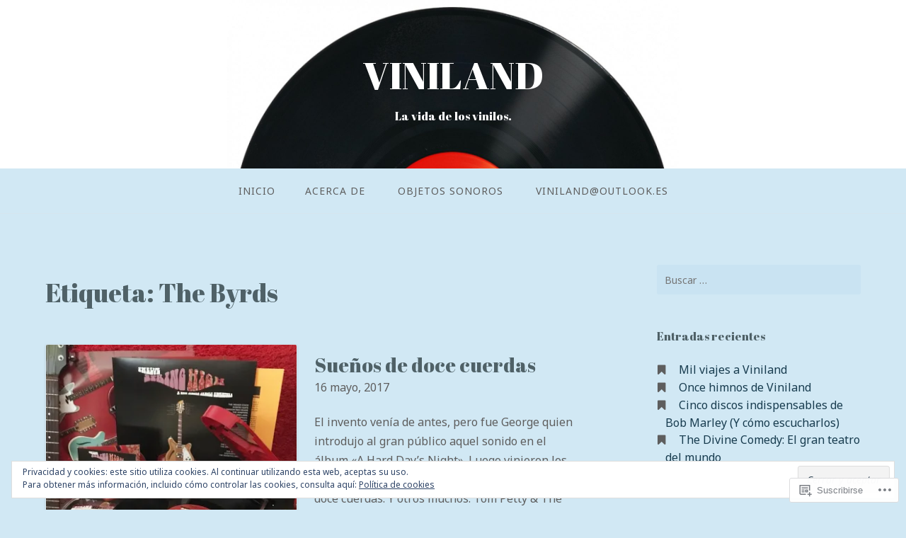

--- FILE ---
content_type: text/html; charset=UTF-8
request_url: https://viniland.me/tag/the-byrds/
body_size: 26778
content:
<!DOCTYPE html>
<html lang="es">
<head>
<meta charset="UTF-8">
<meta name="viewport" content="width=device-width, initial-scale=1">
<link rel="profile" href="http://gmpg.org/xfn/11">
<link rel="pingback" href="https://viniland.me/xmlrpc.php">

<title>The Byrds &#8211; VINILAND</title>
<script type="text/javascript">
  WebFontConfig = {"google":{"families":["Abril+Fatface:r:latin,latin-ext","Noto+Sans:r,i,b,bi:latin,latin-ext"]},"api_url":"https:\/\/fonts-api.wp.com\/css"};
  (function() {
    var wf = document.createElement('script');
    wf.src = '/wp-content/plugins/custom-fonts/js/webfont.js';
    wf.type = 'text/javascript';
    wf.async = 'true';
    var s = document.getElementsByTagName('script')[0];
    s.parentNode.insertBefore(wf, s);
	})();
</script><style id="jetpack-custom-fonts-css">.wf-active body{font-family:"Noto Sans",sans-serif}.wf-active input[type="color"], .wf-active input[type="date"], .wf-active input[type="datetime"], .wf-active input[type="datetime-local"], .wf-active input[type="email"], .wf-active input[type="month"], .wf-active input[type="number"], .wf-active input[type="password"], .wf-active input[type="search"], .wf-active input[type="tel"], .wf-active input[type="text"], .wf-active input[type="time"], .wf-active input[type="url"], .wf-active input[type="week"], .wf-active textarea{font-family:"Noto Sans",sans-serif}.wf-active h1, .wf-active h2, .wf-active h3, .wf-active h4, .wf-active h5, .wf-active h6{font-family:"Abril Fatface",sans-serif;font-weight:400;font-style:normal}.wf-active h1 small, .wf-active h2 small, .wf-active h3 small, .wf-active h4 small, .wf-active h5 small, .wf-active h6 small{font-style:normal;font-weight:400}.wf-active h1{font-style:normal;font-weight:400}.wf-active h2{font-style:normal;font-weight:400}.wf-active h3{font-style:normal;font-weight:400}.wf-active h4{font-style:normal;font-weight:400}.wf-active h5{font-style:normal;font-weight:400}.wf-active h6{font-style:normal;font-weight:400}.wf-active .subtitle{font-weight:400;font-style:normal}.wf-active .site-description{font-style:normal;font-weight:400}.wf-active .hero-section .hero-title{font-weight:400;font-style:normal}.wf-active .home-posts-titles h2{font-weight:400;font-style:normal}.wf-active .featured-posts .entry-title{font-style:normal;font-weight:400}.wf-active .error-404 .page-title{font-style:normal;font-weight:400}.wf-active .error-404 .widget-title, .wf-active .error-404 .widgettitle{font-style:normal;font-weight:400}.wf-active .page-title{font-style:normal;font-weight:400}.wf-active .comment-reply-title{font-style:normal;font-weight:400}.wf-active .widget-title{font-style:normal;font-weight:400}@media screen and (min-width: 50em){.wf-active h1{font-style:normal;font-weight:400}}@media screen and (min-width: 50em){.wf-active h2{font-style:normal;font-weight:400}}@media screen and (min-width: 50em){.wf-active h3{font-style:normal;font-weight:400}}@media screen and (min-width: 50em){.wf-active h4{font-style:normal;font-weight:400}}@media screen and (min-width: 50em){.wf-active h5{font-style:normal;font-weight:400}}@media screen and (min-width: 50em){.wf-active h6{font-style:normal;font-weight:400}}@media screen and (min-width: 50em){.wf-active .home-posts-titles h2{font-style:normal;font-weight:400}}</style>
<meta name='robots' content='max-image-preview:large' />

<!-- Async WordPress.com Remote Login -->
<script id="wpcom_remote_login_js">
var wpcom_remote_login_extra_auth = '';
function wpcom_remote_login_remove_dom_node_id( element_id ) {
	var dom_node = document.getElementById( element_id );
	if ( dom_node ) { dom_node.parentNode.removeChild( dom_node ); }
}
function wpcom_remote_login_remove_dom_node_classes( class_name ) {
	var dom_nodes = document.querySelectorAll( '.' + class_name );
	for ( var i = 0; i < dom_nodes.length; i++ ) {
		dom_nodes[ i ].parentNode.removeChild( dom_nodes[ i ] );
	}
}
function wpcom_remote_login_final_cleanup() {
	wpcom_remote_login_remove_dom_node_classes( "wpcom_remote_login_msg" );
	wpcom_remote_login_remove_dom_node_id( "wpcom_remote_login_key" );
	wpcom_remote_login_remove_dom_node_id( "wpcom_remote_login_validate" );
	wpcom_remote_login_remove_dom_node_id( "wpcom_remote_login_js" );
	wpcom_remote_login_remove_dom_node_id( "wpcom_request_access_iframe" );
	wpcom_remote_login_remove_dom_node_id( "wpcom_request_access_styles" );
}

// Watch for messages back from the remote login
window.addEventListener( "message", function( e ) {
	if ( e.origin === "https://r-login.wordpress.com" ) {
		var data = {};
		try {
			data = JSON.parse( e.data );
		} catch( e ) {
			wpcom_remote_login_final_cleanup();
			return;
		}

		if ( data.msg === 'LOGIN' ) {
			// Clean up the login check iframe
			wpcom_remote_login_remove_dom_node_id( "wpcom_remote_login_key" );

			var id_regex = new RegExp( /^[0-9]+$/ );
			var token_regex = new RegExp( /^.*|.*|.*$/ );
			if (
				token_regex.test( data.token )
				&& id_regex.test( data.wpcomid )
			) {
				// We have everything we need to ask for a login
				var script = document.createElement( "script" );
				script.setAttribute( "id", "wpcom_remote_login_validate" );
				script.src = '/remote-login.php?wpcom_remote_login=validate'
					+ '&wpcomid=' + data.wpcomid
					+ '&token=' + encodeURIComponent( data.token )
					+ '&host=' + window.location.protocol
					+ '//' + window.location.hostname
					+ '&postid=15295'
					+ '&is_singular=';
				document.body.appendChild( script );
			}

			return;
		}

		// Safari ITP, not logged in, so redirect
		if ( data.msg === 'LOGIN-REDIRECT' ) {
			window.location = 'https://wordpress.com/log-in?redirect_to=' + window.location.href;
			return;
		}

		// Safari ITP, storage access failed, remove the request
		if ( data.msg === 'LOGIN-REMOVE' ) {
			var css_zap = 'html { -webkit-transition: margin-top 1s; transition: margin-top 1s; } /* 9001 */ html { margin-top: 0 !important; } * html body { margin-top: 0 !important; } @media screen and ( max-width: 782px ) { html { margin-top: 0 !important; } * html body { margin-top: 0 !important; } }';
			var style_zap = document.createElement( 'style' );
			style_zap.type = 'text/css';
			style_zap.appendChild( document.createTextNode( css_zap ) );
			document.body.appendChild( style_zap );

			var e = document.getElementById( 'wpcom_request_access_iframe' );
			e.parentNode.removeChild( e );

			document.cookie = 'wordpress_com_login_access=denied; path=/; max-age=31536000';

			return;
		}

		// Safari ITP
		if ( data.msg === 'REQUEST_ACCESS' ) {
			console.log( 'request access: safari' );

			// Check ITP iframe enable/disable knob
			if ( wpcom_remote_login_extra_auth !== 'safari_itp_iframe' ) {
				return;
			}

			// If we are in a "private window" there is no ITP.
			var private_window = false;
			try {
				var opendb = window.openDatabase( null, null, null, null );
			} catch( e ) {
				private_window = true;
			}

			if ( private_window ) {
				console.log( 'private window' );
				return;
			}

			var iframe = document.createElement( 'iframe' );
			iframe.id = 'wpcom_request_access_iframe';
			iframe.setAttribute( 'scrolling', 'no' );
			iframe.setAttribute( 'sandbox', 'allow-storage-access-by-user-activation allow-scripts allow-same-origin allow-top-navigation-by-user-activation' );
			iframe.src = 'https://r-login.wordpress.com/remote-login.php?wpcom_remote_login=request_access&origin=' + encodeURIComponent( data.origin ) + '&wpcomid=' + encodeURIComponent( data.wpcomid );

			var css = 'html { -webkit-transition: margin-top 1s; transition: margin-top 1s; } /* 9001 */ html { margin-top: 46px !important; } * html body { margin-top: 46px !important; } @media screen and ( max-width: 660px ) { html { margin-top: 71px !important; } * html body { margin-top: 71px !important; } #wpcom_request_access_iframe { display: block; height: 71px !important; } } #wpcom_request_access_iframe { border: 0px; height: 46px; position: fixed; top: 0; left: 0; width: 100%; min-width: 100%; z-index: 99999; background: #23282d; } ';

			var style = document.createElement( 'style' );
			style.type = 'text/css';
			style.id = 'wpcom_request_access_styles';
			style.appendChild( document.createTextNode( css ) );
			document.body.appendChild( style );

			document.body.appendChild( iframe );
		}

		if ( data.msg === 'DONE' ) {
			wpcom_remote_login_final_cleanup();
		}
	}
}, false );

// Inject the remote login iframe after the page has had a chance to load
// more critical resources
window.addEventListener( "DOMContentLoaded", function( e ) {
	var iframe = document.createElement( "iframe" );
	iframe.style.display = "none";
	iframe.setAttribute( "scrolling", "no" );
	iframe.setAttribute( "id", "wpcom_remote_login_key" );
	iframe.src = "https://r-login.wordpress.com/remote-login.php"
		+ "?wpcom_remote_login=key"
		+ "&origin=aHR0cHM6Ly92aW5pbGFuZC5tZQ%3D%3D"
		+ "&wpcomid=94173145"
		+ "&time=" + Math.floor( Date.now() / 1000 );
	document.body.appendChild( iframe );
}, false );
</script>
<link rel='dns-prefetch' href='//s0.wp.com' />
<link rel='dns-prefetch' href='//fonts-api.wp.com' />
<link rel='dns-prefetch' href='//af.pubmine.com' />
<link rel="alternate" type="application/rss+xml" title="VINILAND &raquo; Feed" href="https://viniland.me/feed/" />
<link rel="alternate" type="application/rss+xml" title="VINILAND &raquo; Feed de los comentarios" href="https://viniland.me/comments/feed/" />
<link rel="alternate" type="application/rss+xml" title="VINILAND &raquo; Etiqueta The Byrds del feed" href="https://viniland.me/tag/the-byrds/feed/" />
	<script type="text/javascript">
		/* <![CDATA[ */
		function addLoadEvent(func) {
			var oldonload = window.onload;
			if (typeof window.onload != 'function') {
				window.onload = func;
			} else {
				window.onload = function () {
					oldonload();
					func();
				}
			}
		}
		/* ]]> */
	</script>
	<link crossorigin='anonymous' rel='stylesheet' id='all-css-0-1' href='/wp-content/mu-plugins/widgets/eu-cookie-law/templates/style.css?m=1642463000i&cssminify=yes' type='text/css' media='all' />
<style id='wp-emoji-styles-inline-css'>

	img.wp-smiley, img.emoji {
		display: inline !important;
		border: none !important;
		box-shadow: none !important;
		height: 1em !important;
		width: 1em !important;
		margin: 0 0.07em !important;
		vertical-align: -0.1em !important;
		background: none !important;
		padding: 0 !important;
	}
/*# sourceURL=wp-emoji-styles-inline-css */
</style>
<link crossorigin='anonymous' rel='stylesheet' id='all-css-2-1' href='/wp-content/plugins/gutenberg-core/v22.4.2/build/styles/block-library/style.min.css?m=1769608164i&cssminify=yes' type='text/css' media='all' />
<style id='wp-block-library-inline-css'>
.has-text-align-justify {
	text-align:justify;
}
.has-text-align-justify{text-align:justify;}

/*# sourceURL=wp-block-library-inline-css */
</style><style id='global-styles-inline-css'>
:root{--wp--preset--aspect-ratio--square: 1;--wp--preset--aspect-ratio--4-3: 4/3;--wp--preset--aspect-ratio--3-4: 3/4;--wp--preset--aspect-ratio--3-2: 3/2;--wp--preset--aspect-ratio--2-3: 2/3;--wp--preset--aspect-ratio--16-9: 16/9;--wp--preset--aspect-ratio--9-16: 9/16;--wp--preset--color--black: #000000;--wp--preset--color--cyan-bluish-gray: #abb8c3;--wp--preset--color--white: #ffffff;--wp--preset--color--pale-pink: #f78da7;--wp--preset--color--vivid-red: #cf2e2e;--wp--preset--color--luminous-vivid-orange: #ff6900;--wp--preset--color--luminous-vivid-amber: #fcb900;--wp--preset--color--light-green-cyan: #7bdcb5;--wp--preset--color--vivid-green-cyan: #00d084;--wp--preset--color--pale-cyan-blue: #8ed1fc;--wp--preset--color--vivid-cyan-blue: #0693e3;--wp--preset--color--vivid-purple: #9b51e0;--wp--preset--gradient--vivid-cyan-blue-to-vivid-purple: linear-gradient(135deg,rgb(6,147,227) 0%,rgb(155,81,224) 100%);--wp--preset--gradient--light-green-cyan-to-vivid-green-cyan: linear-gradient(135deg,rgb(122,220,180) 0%,rgb(0,208,130) 100%);--wp--preset--gradient--luminous-vivid-amber-to-luminous-vivid-orange: linear-gradient(135deg,rgb(252,185,0) 0%,rgb(255,105,0) 100%);--wp--preset--gradient--luminous-vivid-orange-to-vivid-red: linear-gradient(135deg,rgb(255,105,0) 0%,rgb(207,46,46) 100%);--wp--preset--gradient--very-light-gray-to-cyan-bluish-gray: linear-gradient(135deg,rgb(238,238,238) 0%,rgb(169,184,195) 100%);--wp--preset--gradient--cool-to-warm-spectrum: linear-gradient(135deg,rgb(74,234,220) 0%,rgb(151,120,209) 20%,rgb(207,42,186) 40%,rgb(238,44,130) 60%,rgb(251,105,98) 80%,rgb(254,248,76) 100%);--wp--preset--gradient--blush-light-purple: linear-gradient(135deg,rgb(255,206,236) 0%,rgb(152,150,240) 100%);--wp--preset--gradient--blush-bordeaux: linear-gradient(135deg,rgb(254,205,165) 0%,rgb(254,45,45) 50%,rgb(107,0,62) 100%);--wp--preset--gradient--luminous-dusk: linear-gradient(135deg,rgb(255,203,112) 0%,rgb(199,81,192) 50%,rgb(65,88,208) 100%);--wp--preset--gradient--pale-ocean: linear-gradient(135deg,rgb(255,245,203) 0%,rgb(182,227,212) 50%,rgb(51,167,181) 100%);--wp--preset--gradient--electric-grass: linear-gradient(135deg,rgb(202,248,128) 0%,rgb(113,206,126) 100%);--wp--preset--gradient--midnight: linear-gradient(135deg,rgb(2,3,129) 0%,rgb(40,116,252) 100%);--wp--preset--font-size--small: 13px;--wp--preset--font-size--medium: 20px;--wp--preset--font-size--large: 36px;--wp--preset--font-size--x-large: 42px;--wp--preset--font-family--albert-sans: 'Albert Sans', sans-serif;--wp--preset--font-family--alegreya: Alegreya, serif;--wp--preset--font-family--arvo: Arvo, serif;--wp--preset--font-family--bodoni-moda: 'Bodoni Moda', serif;--wp--preset--font-family--bricolage-grotesque: 'Bricolage Grotesque', sans-serif;--wp--preset--font-family--cabin: Cabin, sans-serif;--wp--preset--font-family--chivo: Chivo, sans-serif;--wp--preset--font-family--commissioner: Commissioner, sans-serif;--wp--preset--font-family--cormorant: Cormorant, serif;--wp--preset--font-family--courier-prime: 'Courier Prime', monospace;--wp--preset--font-family--crimson-pro: 'Crimson Pro', serif;--wp--preset--font-family--dm-mono: 'DM Mono', monospace;--wp--preset--font-family--dm-sans: 'DM Sans', sans-serif;--wp--preset--font-family--dm-serif-display: 'DM Serif Display', serif;--wp--preset--font-family--domine: Domine, serif;--wp--preset--font-family--eb-garamond: 'EB Garamond', serif;--wp--preset--font-family--epilogue: Epilogue, sans-serif;--wp--preset--font-family--fahkwang: Fahkwang, sans-serif;--wp--preset--font-family--figtree: Figtree, sans-serif;--wp--preset--font-family--fira-sans: 'Fira Sans', sans-serif;--wp--preset--font-family--fjalla-one: 'Fjalla One', sans-serif;--wp--preset--font-family--fraunces: Fraunces, serif;--wp--preset--font-family--gabarito: Gabarito, system-ui;--wp--preset--font-family--ibm-plex-mono: 'IBM Plex Mono', monospace;--wp--preset--font-family--ibm-plex-sans: 'IBM Plex Sans', sans-serif;--wp--preset--font-family--ibarra-real-nova: 'Ibarra Real Nova', serif;--wp--preset--font-family--instrument-serif: 'Instrument Serif', serif;--wp--preset--font-family--inter: Inter, sans-serif;--wp--preset--font-family--josefin-sans: 'Josefin Sans', sans-serif;--wp--preset--font-family--jost: Jost, sans-serif;--wp--preset--font-family--libre-baskerville: 'Libre Baskerville', serif;--wp--preset--font-family--libre-franklin: 'Libre Franklin', sans-serif;--wp--preset--font-family--literata: Literata, serif;--wp--preset--font-family--lora: Lora, serif;--wp--preset--font-family--merriweather: Merriweather, serif;--wp--preset--font-family--montserrat: Montserrat, sans-serif;--wp--preset--font-family--newsreader: Newsreader, serif;--wp--preset--font-family--noto-sans-mono: 'Noto Sans Mono', sans-serif;--wp--preset--font-family--nunito: Nunito, sans-serif;--wp--preset--font-family--open-sans: 'Open Sans', sans-serif;--wp--preset--font-family--overpass: Overpass, sans-serif;--wp--preset--font-family--pt-serif: 'PT Serif', serif;--wp--preset--font-family--petrona: Petrona, serif;--wp--preset--font-family--piazzolla: Piazzolla, serif;--wp--preset--font-family--playfair-display: 'Playfair Display', serif;--wp--preset--font-family--plus-jakarta-sans: 'Plus Jakarta Sans', sans-serif;--wp--preset--font-family--poppins: Poppins, sans-serif;--wp--preset--font-family--raleway: Raleway, sans-serif;--wp--preset--font-family--roboto: Roboto, sans-serif;--wp--preset--font-family--roboto-slab: 'Roboto Slab', serif;--wp--preset--font-family--rubik: Rubik, sans-serif;--wp--preset--font-family--rufina: Rufina, serif;--wp--preset--font-family--sora: Sora, sans-serif;--wp--preset--font-family--source-sans-3: 'Source Sans 3', sans-serif;--wp--preset--font-family--source-serif-4: 'Source Serif 4', serif;--wp--preset--font-family--space-mono: 'Space Mono', monospace;--wp--preset--font-family--syne: Syne, sans-serif;--wp--preset--font-family--texturina: Texturina, serif;--wp--preset--font-family--urbanist: Urbanist, sans-serif;--wp--preset--font-family--work-sans: 'Work Sans', sans-serif;--wp--preset--spacing--20: 0.44rem;--wp--preset--spacing--30: 0.67rem;--wp--preset--spacing--40: 1rem;--wp--preset--spacing--50: 1.5rem;--wp--preset--spacing--60: 2.25rem;--wp--preset--spacing--70: 3.38rem;--wp--preset--spacing--80: 5.06rem;--wp--preset--shadow--natural: 6px 6px 9px rgba(0, 0, 0, 0.2);--wp--preset--shadow--deep: 12px 12px 50px rgba(0, 0, 0, 0.4);--wp--preset--shadow--sharp: 6px 6px 0px rgba(0, 0, 0, 0.2);--wp--preset--shadow--outlined: 6px 6px 0px -3px rgb(255, 255, 255), 6px 6px rgb(0, 0, 0);--wp--preset--shadow--crisp: 6px 6px 0px rgb(0, 0, 0);}:where(body) { margin: 0; }:where(.is-layout-flex){gap: 0.5em;}:where(.is-layout-grid){gap: 0.5em;}body .is-layout-flex{display: flex;}.is-layout-flex{flex-wrap: wrap;align-items: center;}.is-layout-flex > :is(*, div){margin: 0;}body .is-layout-grid{display: grid;}.is-layout-grid > :is(*, div){margin: 0;}body{padding-top: 0px;padding-right: 0px;padding-bottom: 0px;padding-left: 0px;}:root :where(.wp-element-button, .wp-block-button__link){background-color: #32373c;border-width: 0;color: #fff;font-family: inherit;font-size: inherit;font-style: inherit;font-weight: inherit;letter-spacing: inherit;line-height: inherit;padding-top: calc(0.667em + 2px);padding-right: calc(1.333em + 2px);padding-bottom: calc(0.667em + 2px);padding-left: calc(1.333em + 2px);text-decoration: none;text-transform: inherit;}.has-black-color{color: var(--wp--preset--color--black) !important;}.has-cyan-bluish-gray-color{color: var(--wp--preset--color--cyan-bluish-gray) !important;}.has-white-color{color: var(--wp--preset--color--white) !important;}.has-pale-pink-color{color: var(--wp--preset--color--pale-pink) !important;}.has-vivid-red-color{color: var(--wp--preset--color--vivid-red) !important;}.has-luminous-vivid-orange-color{color: var(--wp--preset--color--luminous-vivid-orange) !important;}.has-luminous-vivid-amber-color{color: var(--wp--preset--color--luminous-vivid-amber) !important;}.has-light-green-cyan-color{color: var(--wp--preset--color--light-green-cyan) !important;}.has-vivid-green-cyan-color{color: var(--wp--preset--color--vivid-green-cyan) !important;}.has-pale-cyan-blue-color{color: var(--wp--preset--color--pale-cyan-blue) !important;}.has-vivid-cyan-blue-color{color: var(--wp--preset--color--vivid-cyan-blue) !important;}.has-vivid-purple-color{color: var(--wp--preset--color--vivid-purple) !important;}.has-black-background-color{background-color: var(--wp--preset--color--black) !important;}.has-cyan-bluish-gray-background-color{background-color: var(--wp--preset--color--cyan-bluish-gray) !important;}.has-white-background-color{background-color: var(--wp--preset--color--white) !important;}.has-pale-pink-background-color{background-color: var(--wp--preset--color--pale-pink) !important;}.has-vivid-red-background-color{background-color: var(--wp--preset--color--vivid-red) !important;}.has-luminous-vivid-orange-background-color{background-color: var(--wp--preset--color--luminous-vivid-orange) !important;}.has-luminous-vivid-amber-background-color{background-color: var(--wp--preset--color--luminous-vivid-amber) !important;}.has-light-green-cyan-background-color{background-color: var(--wp--preset--color--light-green-cyan) !important;}.has-vivid-green-cyan-background-color{background-color: var(--wp--preset--color--vivid-green-cyan) !important;}.has-pale-cyan-blue-background-color{background-color: var(--wp--preset--color--pale-cyan-blue) !important;}.has-vivid-cyan-blue-background-color{background-color: var(--wp--preset--color--vivid-cyan-blue) !important;}.has-vivid-purple-background-color{background-color: var(--wp--preset--color--vivid-purple) !important;}.has-black-border-color{border-color: var(--wp--preset--color--black) !important;}.has-cyan-bluish-gray-border-color{border-color: var(--wp--preset--color--cyan-bluish-gray) !important;}.has-white-border-color{border-color: var(--wp--preset--color--white) !important;}.has-pale-pink-border-color{border-color: var(--wp--preset--color--pale-pink) !important;}.has-vivid-red-border-color{border-color: var(--wp--preset--color--vivid-red) !important;}.has-luminous-vivid-orange-border-color{border-color: var(--wp--preset--color--luminous-vivid-orange) !important;}.has-luminous-vivid-amber-border-color{border-color: var(--wp--preset--color--luminous-vivid-amber) !important;}.has-light-green-cyan-border-color{border-color: var(--wp--preset--color--light-green-cyan) !important;}.has-vivid-green-cyan-border-color{border-color: var(--wp--preset--color--vivid-green-cyan) !important;}.has-pale-cyan-blue-border-color{border-color: var(--wp--preset--color--pale-cyan-blue) !important;}.has-vivid-cyan-blue-border-color{border-color: var(--wp--preset--color--vivid-cyan-blue) !important;}.has-vivid-purple-border-color{border-color: var(--wp--preset--color--vivid-purple) !important;}.has-vivid-cyan-blue-to-vivid-purple-gradient-background{background: var(--wp--preset--gradient--vivid-cyan-blue-to-vivid-purple) !important;}.has-light-green-cyan-to-vivid-green-cyan-gradient-background{background: var(--wp--preset--gradient--light-green-cyan-to-vivid-green-cyan) !important;}.has-luminous-vivid-amber-to-luminous-vivid-orange-gradient-background{background: var(--wp--preset--gradient--luminous-vivid-amber-to-luminous-vivid-orange) !important;}.has-luminous-vivid-orange-to-vivid-red-gradient-background{background: var(--wp--preset--gradient--luminous-vivid-orange-to-vivid-red) !important;}.has-very-light-gray-to-cyan-bluish-gray-gradient-background{background: var(--wp--preset--gradient--very-light-gray-to-cyan-bluish-gray) !important;}.has-cool-to-warm-spectrum-gradient-background{background: var(--wp--preset--gradient--cool-to-warm-spectrum) !important;}.has-blush-light-purple-gradient-background{background: var(--wp--preset--gradient--blush-light-purple) !important;}.has-blush-bordeaux-gradient-background{background: var(--wp--preset--gradient--blush-bordeaux) !important;}.has-luminous-dusk-gradient-background{background: var(--wp--preset--gradient--luminous-dusk) !important;}.has-pale-ocean-gradient-background{background: var(--wp--preset--gradient--pale-ocean) !important;}.has-electric-grass-gradient-background{background: var(--wp--preset--gradient--electric-grass) !important;}.has-midnight-gradient-background{background: var(--wp--preset--gradient--midnight) !important;}.has-small-font-size{font-size: var(--wp--preset--font-size--small) !important;}.has-medium-font-size{font-size: var(--wp--preset--font-size--medium) !important;}.has-large-font-size{font-size: var(--wp--preset--font-size--large) !important;}.has-x-large-font-size{font-size: var(--wp--preset--font-size--x-large) !important;}.has-albert-sans-font-family{font-family: var(--wp--preset--font-family--albert-sans) !important;}.has-alegreya-font-family{font-family: var(--wp--preset--font-family--alegreya) !important;}.has-arvo-font-family{font-family: var(--wp--preset--font-family--arvo) !important;}.has-bodoni-moda-font-family{font-family: var(--wp--preset--font-family--bodoni-moda) !important;}.has-bricolage-grotesque-font-family{font-family: var(--wp--preset--font-family--bricolage-grotesque) !important;}.has-cabin-font-family{font-family: var(--wp--preset--font-family--cabin) !important;}.has-chivo-font-family{font-family: var(--wp--preset--font-family--chivo) !important;}.has-commissioner-font-family{font-family: var(--wp--preset--font-family--commissioner) !important;}.has-cormorant-font-family{font-family: var(--wp--preset--font-family--cormorant) !important;}.has-courier-prime-font-family{font-family: var(--wp--preset--font-family--courier-prime) !important;}.has-crimson-pro-font-family{font-family: var(--wp--preset--font-family--crimson-pro) !important;}.has-dm-mono-font-family{font-family: var(--wp--preset--font-family--dm-mono) !important;}.has-dm-sans-font-family{font-family: var(--wp--preset--font-family--dm-sans) !important;}.has-dm-serif-display-font-family{font-family: var(--wp--preset--font-family--dm-serif-display) !important;}.has-domine-font-family{font-family: var(--wp--preset--font-family--domine) !important;}.has-eb-garamond-font-family{font-family: var(--wp--preset--font-family--eb-garamond) !important;}.has-epilogue-font-family{font-family: var(--wp--preset--font-family--epilogue) !important;}.has-fahkwang-font-family{font-family: var(--wp--preset--font-family--fahkwang) !important;}.has-figtree-font-family{font-family: var(--wp--preset--font-family--figtree) !important;}.has-fira-sans-font-family{font-family: var(--wp--preset--font-family--fira-sans) !important;}.has-fjalla-one-font-family{font-family: var(--wp--preset--font-family--fjalla-one) !important;}.has-fraunces-font-family{font-family: var(--wp--preset--font-family--fraunces) !important;}.has-gabarito-font-family{font-family: var(--wp--preset--font-family--gabarito) !important;}.has-ibm-plex-mono-font-family{font-family: var(--wp--preset--font-family--ibm-plex-mono) !important;}.has-ibm-plex-sans-font-family{font-family: var(--wp--preset--font-family--ibm-plex-sans) !important;}.has-ibarra-real-nova-font-family{font-family: var(--wp--preset--font-family--ibarra-real-nova) !important;}.has-instrument-serif-font-family{font-family: var(--wp--preset--font-family--instrument-serif) !important;}.has-inter-font-family{font-family: var(--wp--preset--font-family--inter) !important;}.has-josefin-sans-font-family{font-family: var(--wp--preset--font-family--josefin-sans) !important;}.has-jost-font-family{font-family: var(--wp--preset--font-family--jost) !important;}.has-libre-baskerville-font-family{font-family: var(--wp--preset--font-family--libre-baskerville) !important;}.has-libre-franklin-font-family{font-family: var(--wp--preset--font-family--libre-franklin) !important;}.has-literata-font-family{font-family: var(--wp--preset--font-family--literata) !important;}.has-lora-font-family{font-family: var(--wp--preset--font-family--lora) !important;}.has-merriweather-font-family{font-family: var(--wp--preset--font-family--merriweather) !important;}.has-montserrat-font-family{font-family: var(--wp--preset--font-family--montserrat) !important;}.has-newsreader-font-family{font-family: var(--wp--preset--font-family--newsreader) !important;}.has-noto-sans-mono-font-family{font-family: var(--wp--preset--font-family--noto-sans-mono) !important;}.has-nunito-font-family{font-family: var(--wp--preset--font-family--nunito) !important;}.has-open-sans-font-family{font-family: var(--wp--preset--font-family--open-sans) !important;}.has-overpass-font-family{font-family: var(--wp--preset--font-family--overpass) !important;}.has-pt-serif-font-family{font-family: var(--wp--preset--font-family--pt-serif) !important;}.has-petrona-font-family{font-family: var(--wp--preset--font-family--petrona) !important;}.has-piazzolla-font-family{font-family: var(--wp--preset--font-family--piazzolla) !important;}.has-playfair-display-font-family{font-family: var(--wp--preset--font-family--playfair-display) !important;}.has-plus-jakarta-sans-font-family{font-family: var(--wp--preset--font-family--plus-jakarta-sans) !important;}.has-poppins-font-family{font-family: var(--wp--preset--font-family--poppins) !important;}.has-raleway-font-family{font-family: var(--wp--preset--font-family--raleway) !important;}.has-roboto-font-family{font-family: var(--wp--preset--font-family--roboto) !important;}.has-roboto-slab-font-family{font-family: var(--wp--preset--font-family--roboto-slab) !important;}.has-rubik-font-family{font-family: var(--wp--preset--font-family--rubik) !important;}.has-rufina-font-family{font-family: var(--wp--preset--font-family--rufina) !important;}.has-sora-font-family{font-family: var(--wp--preset--font-family--sora) !important;}.has-source-sans-3-font-family{font-family: var(--wp--preset--font-family--source-sans-3) !important;}.has-source-serif-4-font-family{font-family: var(--wp--preset--font-family--source-serif-4) !important;}.has-space-mono-font-family{font-family: var(--wp--preset--font-family--space-mono) !important;}.has-syne-font-family{font-family: var(--wp--preset--font-family--syne) !important;}.has-texturina-font-family{font-family: var(--wp--preset--font-family--texturina) !important;}.has-urbanist-font-family{font-family: var(--wp--preset--font-family--urbanist) !important;}.has-work-sans-font-family{font-family: var(--wp--preset--font-family--work-sans) !important;}
/*# sourceURL=global-styles-inline-css */
</style>

<style id='classic-theme-styles-inline-css'>
.wp-block-button__link{background-color:#32373c;border-radius:9999px;box-shadow:none;color:#fff;font-size:1.125em;padding:calc(.667em + 2px) calc(1.333em + 2px);text-decoration:none}.wp-block-file__button{background:#32373c;color:#fff}.wp-block-accordion-heading{margin:0}.wp-block-accordion-heading__toggle{background-color:inherit!important;color:inherit!important}.wp-block-accordion-heading__toggle:not(:focus-visible){outline:none}.wp-block-accordion-heading__toggle:focus,.wp-block-accordion-heading__toggle:hover{background-color:inherit!important;border:none;box-shadow:none;color:inherit;padding:var(--wp--preset--spacing--20,1em) 0;text-decoration:none}.wp-block-accordion-heading__toggle:focus-visible{outline:auto;outline-offset:0}
/*# sourceURL=/wp-content/plugins/gutenberg-core/v22.4.2/build/styles/block-library/classic.min.css */
</style>
<link crossorigin='anonymous' rel='stylesheet' id='all-css-4-1' href='/_static/??-eJx9jtsKwjAQRH/IzZK2eHkQvyVJlxrNtqG7sfTvjQhVEHyZh+GcYXDJEKZRaVTMqQxxFAyTT1O4CzbGHo0FiZwTwUwP02EfRTcCRNdEJojs8GuIC3y2Zqo9Z6cvgqmPjhJxxf5pS64OeJ9nEoGaHAuDXqsoP967xlw8Dk5pcStuvy58tofO7k9t2za3JwReV0E=&cssminify=yes' type='text/css' media='all' />
<link rel='stylesheet' id='gateway-fonts-css' href='https://fonts-api.wp.com/css?family=Quattrocento%3A400%2C700%7CFanwood+Text%3A400%2C400italic&#038;subset=latin%2Clatin-ext' media='all' />
<link crossorigin='anonymous' rel='stylesheet' id='all-css-6-1' href='/_static/??-eJx9jcEKwjAQRH/IdSlE1IP4LWnYxkiSDd0NoX/f2EuRQm/zZngMtgKOs1JW1A8lEix1RG+Vml1w6pOgE9kS2EbCia69uOC5GbJD0SUStOI4HZRUocTqQxacaYzse/Tb045nkieGyM5q4PwHMEUb5p/6Tq/B3J7GPO6D+a63l1b1&cssminify=yes' type='text/css' media='all' />
<link crossorigin='anonymous' rel='stylesheet' id='print-css-7-1' href='/wp-content/mu-plugins/global-print/global-print.css?m=1465851035i&cssminify=yes' type='text/css' media='print' />
<style id='jetpack-global-styles-frontend-style-inline-css'>
:root { --font-headings: unset; --font-base: unset; --font-headings-default: -apple-system,BlinkMacSystemFont,"Segoe UI",Roboto,Oxygen-Sans,Ubuntu,Cantarell,"Helvetica Neue",sans-serif; --font-base-default: -apple-system,BlinkMacSystemFont,"Segoe UI",Roboto,Oxygen-Sans,Ubuntu,Cantarell,"Helvetica Neue",sans-serif;}
/*# sourceURL=jetpack-global-styles-frontend-style-inline-css */
</style>
<link crossorigin='anonymous' rel='stylesheet' id='all-css-10-1' href='/wp-content/themes/h4/global.css?m=1420737423i&cssminify=yes' type='text/css' media='all' />
<script type="text/javascript" id="wpcom-actionbar-placeholder-js-extra">
/* <![CDATA[ */
var actionbardata = {"siteID":"94173145","postID":"0","siteURL":"https://viniland.me","xhrURL":"https://viniland.me/wp-admin/admin-ajax.php","nonce":"ed6cb78177","isLoggedIn":"","statusMessage":"","subsEmailDefault":"instantly","proxyScriptUrl":"https://s0.wp.com/wp-content/js/wpcom-proxy-request.js?m=1513050504i&amp;ver=20211021","i18n":{"followedText":"Las nuevas entradas de este sitio aparecer\u00e1n ahora en tu \u003Ca href=\"https://wordpress.com/reader\"\u003ELector\u003C/a\u003E","foldBar":"Contraer esta barra","unfoldBar":"Expandir esta barra","shortLinkCopied":"El enlace corto se ha copiado al portapapeles."}};
//# sourceURL=wpcom-actionbar-placeholder-js-extra
/* ]]> */
</script>
<script type="text/javascript" id="jetpack-mu-wpcom-settings-js-before">
/* <![CDATA[ */
var JETPACK_MU_WPCOM_SETTINGS = {"assetsUrl":"https://s0.wp.com/wp-content/mu-plugins/jetpack-mu-wpcom-plugin/moon/jetpack_vendor/automattic/jetpack-mu-wpcom/src/build/"};
//# sourceURL=jetpack-mu-wpcom-settings-js-before
/* ]]> */
</script>
<script crossorigin='anonymous' type='text/javascript'  src='/_static/??-eJyFjcsOwiAQRX/I6dSa+lgYvwWBEAgMOAPW/n3bqIk7V2dxT87FqYDOVC1VDIIcKxTOr7kLssN186RjM1a2MTya5fmDLnn6K0HyjlW1v/L37R6zgxKb8yQ4ZTbKCOioRN4hnQo+hw1AmcCZwmvilq7709CPh/54voQFmNpFWg=='></script>
<script type="text/javascript" id="rlt-proxy-js-after">
/* <![CDATA[ */
	rltInitialize( {"token":null,"iframeOrigins":["https:\/\/widgets.wp.com"]} );
//# sourceURL=rlt-proxy-js-after
/* ]]> */
</script>
<link rel="EditURI" type="application/rsd+xml" title="RSD" href="https://viniland.wordpress.com/xmlrpc.php?rsd" />
<meta name="generator" content="WordPress.com" />

<!-- Jetpack Open Graph Tags -->
<meta property="og:type" content="website" />
<meta property="og:title" content="The Byrds &#8211; VINILAND" />
<meta property="og:url" content="https://viniland.me/tag/the-byrds/" />
<meta property="og:site_name" content="VINILAND" />
<meta property="og:image" content="https://s0.wp.com/i/blank.jpg?m=1383295312i" />
<meta property="og:image:width" content="200" />
<meta property="og:image:height" content="200" />
<meta property="og:image:alt" content="" />
<meta property="og:locale" content="es_ES" />
<meta name="twitter:creator" content="@Viniland_me" />

<!-- End Jetpack Open Graph Tags -->
<link rel="shortcut icon" type="image/x-icon" href="https://s0.wp.com/i/favicon.ico?m=1713425267i" sizes="16x16 24x24 32x32 48x48" />
<link rel="icon" type="image/x-icon" href="https://s0.wp.com/i/favicon.ico?m=1713425267i" sizes="16x16 24x24 32x32 48x48" />
<link rel="apple-touch-icon" href="https://s0.wp.com/i/webclip.png?m=1713868326i" />
<link rel='openid.server' href='https://viniland.me/?openidserver=1' />
<link rel='openid.delegate' href='https://viniland.me/' />
<link rel="search" type="application/opensearchdescription+xml" href="https://viniland.me/osd.xml" title="VINILAND" />
<link rel="search" type="application/opensearchdescription+xml" href="https://s1.wp.com/opensearch.xml" title="WordPress.com" />
<meta name="theme-color" content="#d1e8f4" />
<style type="text/css">.recentcomments a{display:inline !important;padding:0 !important;margin:0 !important;}</style>		<style type="text/css">
			.recentcomments a {
				display: inline !important;
				padding: 0 !important;
				margin: 0 !important;
			}

			table.recentcommentsavatartop img.avatar, table.recentcommentsavatarend img.avatar {
				border: 0px;
				margin: 0;
			}

			table.recentcommentsavatartop a, table.recentcommentsavatarend a {
				border: 0px !important;
				background-color: transparent !important;
			}

			td.recentcommentsavatarend, td.recentcommentsavatartop {
				padding: 0px 0px 1px 0px;
				margin: 0px;
			}

			td.recentcommentstextend {
				border: none !important;
				padding: 0px 0px 2px 10px;
			}

			.rtl td.recentcommentstextend {
				padding: 0px 10px 2px 0px;
			}

			td.recentcommentstexttop {
				border: none;
				padding: 0px 0px 0px 10px;
			}

			.rtl td.recentcommentstexttop {
				padding: 0px 10px 0px 0px;
			}
		</style>
		<meta name="description" content="Entradas sobre The Byrds escritas por viniland" />
	<style type="text/css">
			.site-title a,
		.site-description {
			color: #ffffff;
		}
	
			.header-bg {
			background-image: url( https://viniland.me/wp-content/uploads/2017/06/cropped-manifesto_red-1400x700.jpg );
			background-repeat: no-repeat;
		}

		@media screen and ( min-width: 50em ) {
			.header-bg {
				background-attachment: fixed;
									background-size: 100%;
					background-position: top center;
											}
		}
	
	</style>
	<style type="text/css" id="custom-background-css">
body.custom-background { background-color: #d1e8f4; }
</style>
	<script type="text/javascript">
/* <![CDATA[ */
var wa_client = {}; wa_client.cmd = []; wa_client.config = { 'blog_id': 94173145, 'blog_language': 'es', 'is_wordads': false, 'hosting_type': 0, 'afp_account_id': null, 'afp_host_id': 5038568878849053, 'theme': 'pub/gateway', '_': { 'title': 'Anuncio publicitario', 'privacy_settings': 'Ajustes de privacidad' }, 'formats': [ 'belowpost', 'bottom_sticky', 'sidebar_sticky_right', 'sidebar', 'gutenberg_rectangle', 'gutenberg_leaderboard', 'gutenberg_mobile_leaderboard', 'gutenberg_skyscraper' ] };
/* ]]> */
</script>
		<script type="text/javascript">

			window.doNotSellCallback = function() {

				var linkElements = [
					'a[href="https://wordpress.com/?ref=footer_blog"]',
					'a[href="https://wordpress.com/?ref=footer_website"]',
					'a[href="https://wordpress.com/?ref=vertical_footer"]',
					'a[href^="https://wordpress.com/?ref=footer_segment_"]',
				].join(',');

				var dnsLink = document.createElement( 'a' );
				dnsLink.href = 'https://wordpress.com/es/advertising-program-optout/';
				dnsLink.classList.add( 'do-not-sell-link' );
				dnsLink.rel = 'nofollow';
				dnsLink.style.marginLeft = '0.5em';
				dnsLink.textContent = 'No vendas ni compartas mi información personal';

				var creditLinks = document.querySelectorAll( linkElements );

				if ( 0 === creditLinks.length ) {
					return false;
				}

				Array.prototype.forEach.call( creditLinks, function( el ) {
					el.insertAdjacentElement( 'afterend', dnsLink );
				});

				return true;
			};

		</script>
		<style type="text/css" id="custom-colors-css">body, abbr, acronym, .comment-metadata, .comment-metadata a { color: #5E5E5E;}
.site-footer { color: #A0A0A0;}
.footer-widgets .jetpack_widget_social_icons a:hover { color: #8E8E8E;}
.widget_wpcom_social_media_icons_widget a:before, button:hover, button:focus, .button:hover, .button:focus, .footer-widgets .widget_tag_cloud a, .footer-widgets .wp_widget_tag_cloud a, .widget_tag_cloud a, .wp_widget_tag_cloud a, .footer-widgets .widget_tag_cloud a:hover, .footer-widgets .wp_widget_tag_cloud a:hover, .widget_tag_cloud a:hover, .wp_widget_tag_cloud a:hover, .site-title a, .site-description, html input[type="button"], input[type="reset"], input[type="submit"], button, .button, #infinite-handle span { color: #FFFFFF;}
.site-footer .search-form input[type="search"] { color: #FFFFFF;}
.widget_wpcom_social_media_icons_widget a:hover before, html input[type="button"]:hover, input[type="reset"]:hover, input[type="submit"]:hover, #infinite-handle span:hover { color: #FFFFFF;}
.entry-footer .left i { color: #5E5E5E;}
abbr[title], .featured-image img, table, hr, .stick, .main-navigation ul ul { border-color: #dddddd;}
abbr[title], .featured-image img, table, hr, .stick, .main-navigation ul ul { border-color: rgba( 221, 221, 221, 0.3 );}
input[type="text"]:focus, input[type="password"]:focus, input[type="date"]:focus, input[type="datetime"]:focus, input[type="datetime-local"]:focus, input[type="month"]:focus, input[type="week"]:focus, input[type="email"]:focus, input[type="number"]:focus, input[type="search"]:focus, input[type="tel"]:focus, input[type="time"]:focus, input[type="url"]:focus, input[type="color"]:focus, textarea:focus { border-color: #999999;}
input[type="text"]:focus, input[type="password"]:focus, input[type="date"]:focus, input[type="datetime"]:focus, input[type="datetime-local"]:focus, input[type="month"]:focus, input[type="week"]:focus, input[type="email"]:focus, input[type="number"]:focus, input[type="search"]:focus, input[type="tel"]:focus, input[type="time"]:focus, input[type="url"]:focus, input[type="color"]:focus, textarea:focus { border-color: rgba( 153, 153, 153, 0.3 );}
blockquote, blockquote p { color: #5E5E5E;}
table tr th, .comment-meta .fn a, .jetpack_widget_social_icons a:hover { color: #555555;}
input[type="text"], input[type="password"], input[type="date"], input[type="datetime"], input[type="datetime-local"], input[type="month"], input[type="week"], input[type="email"], input[type="number"], input[type="search"], input[type="tel"], input[type="time"], input[type="url"], input[type="color"], textarea { color: #555555;}
table tr td { color: #5E5E5E;}
.main-navigation a, .single .hentry .right, #infinite-footer .blog-info a, #infinite-footer .blog-credits a { color: #5E5E5E;}
.main-navigation ul li.menu-item-has-children > a:after, .main-navigation ul li.page_item_has_children > a:after { border-top-color: #5E5E5E;}
.main-navigation ul ul li.menu-item-has-children > a:after, .main-navigation ul ul li.page_item_has_children > a:after { border-left-color: #5E5E5E;}
.widget_archive ul, .widget_categories ul, .widget_pages ul, .widget_links ul, .widget_meta ul, .widget_recent_comments ul, .widget_recent_entries ul { color: #5E5E5E;}
.main-navigation ul ul a { color: #5E5E5E;}
.menu-toggle { color: #D6D6D6;}
code { color: #333333;}
.hentry.sticky { background-color: #f7fbff;}
.hentry.sticky { background-color: rgba( 247, 251, 255, 0.2 );}
body, .stick, table, .main-navigation ul ul { background-color: #d1e8f4;}
#infinite-footer .container { background-color: #d1e8f4;}
#infinite-footer .container { background-color: rgba( 209, 232, 244, 0.9 );}
input[type="text"]:focus, input[type="password"]:focus, input[type="date"]:focus, input[type="datetime"]:focus, input[type="datetime-local"]:focus, input[type="month"]:focus, input[type="week"]:focus, input[type="email"]:focus, input[type="number"]:focus, input[type="search"]:focus, input[type="tel"]:focus, input[type="time"]:focus, input[type="url"]:focus, input[type="color"]:focus, textarea:focus { background-color: #CDE5F3;}
input[type="text"], input[type="password"], input[type="date"], input[type="datetime"], input[type="datetime-local"], input[type="month"], input[type="week"], input[type="email"], input[type="number"], input[type="search"], input[type="tel"], input[type="time"], input[type="url"], input[type="color"], textarea, pre, .comment-body, code, .entry-footer .left, blockquote, table tr.even, table tr.alt, table tr:nth-of-type(even) { background-color: #C9E3F2;}
code { border-color: #C5E1F1;}
blockquote { border-color: #173b4e;}
.widget_wpcom_social_media_icons_widget a:before, .widget_tag_cloud a, .wp_widget_tag_cloud a, .header-bg, html input[type="button"], input[type="reset"], input[type="submit"], button, .button, #infinite-handle span { background-color: #173b4e;}
button:hover, button:focus, .button:hover, .button:focus { background-color: #112C3A;}
#infinite-footer .blog-info a:hover, .main-navigation .current_page_item > a, .main-navigation .current-menu-item > a, .main-navigation .current_page_ancestor > a, .entry-footer .left i:hover, a, a:hover, a:focus, .main-navigation li:hover > a, .main-navigation li.focus > a { color: #173B4E;}
.site-info a, .site-info a:hover, .site-info a:focus, .footer-widgets a, .footer-widgets a:hover, .footer-widgets a:focus { color: #54AAD8;}
h1, h2, h3, h4, h5, h6 { color: #4F6167;}
.hentry h1 a, .hentry h2 a, .hentry h3 a, .hentry h4 a, .hentry h5 a { color: #4F6167;}
.site-footer h1, .site-footer h2, .site-footer h3, .site-footer h4, .site-footer h5, .site-footer h6 { color: #91A3AA;}
</style>
<script type="text/javascript">
	window.google_analytics_uacct = "UA-52447-2";
</script>

<script type="text/javascript">
	var _gaq = _gaq || [];
	_gaq.push(['_setAccount', 'UA-52447-2']);
	_gaq.push(['_gat._anonymizeIp']);
	_gaq.push(['_setDomainName', 'none']);
	_gaq.push(['_setAllowLinker', true]);
	_gaq.push(['_initData']);
	_gaq.push(['_trackPageview']);

	(function() {
		var ga = document.createElement('script'); ga.type = 'text/javascript'; ga.async = true;
		ga.src = ('https:' == document.location.protocol ? 'https://ssl' : 'http://www') + '.google-analytics.com/ga.js';
		(document.getElementsByTagName('head')[0] || document.getElementsByTagName('body')[0]).appendChild(ga);
	})();
</script>
<link crossorigin='anonymous' rel='stylesheet' id='all-css-0-3' href='/_static/??-eJyVj1sKwjAQRTdkHKqV+iMupcTJYGOTTMhM2u1boT5AEPw9l/uCORvkpJQUYjU51KtPAjfSbHE0C5ozclwFiMzpKfYTJccFbFWOVtXjy4bBing0OlAkM1DIVMB5USgkmZP4iczkHbF8ky2KbOD3rs85vU8Il8A4Csjsl6p/EyK7GkgAbeEqFN4/VvAIPMdT0x32u2PbNe3tDpX4dmU=&cssminify=yes' type='text/css' media='all' />
</head>

<body class="archive tag tag-the-byrds tag-551300 custom-background wp-theme-pubgateway customizer-styles-applied jetpack-reblog-enabled">

<div id="page" class="hfeed site">
	<a class="skip-link screen-reader-text" href="#content">Ir directamente al contenido</a>

	<div class="header-bg">
		<div class="site-branding">

			
			<h1 class="site-title"><a href="https://viniland.me/" rel="home">VINILAND</a></h1>
			<h2 class="site-description">La vida de los vinilos.</h2>

		</div><!-- .site-branding -->

	</div><!-- .header-bg -->

	<header id="masthead" class="site-header" role="banner">

		<div class="stick">

			<nav id="site-navigation" class="main-navigation clear" role="navigation">
				<button class="menu-toggle" aria-controls="primary-menu" aria-expanded="false">Menú</button>
				<div id="primary-menu" class="menu"><ul>
<li ><a href="https://viniland.me/">Inicio</a></li><li class="page_item page-item-100"><a href="https://viniland.me/acerca-de-2/">ACERCA DE</a></li>
<li class="page_item page-item-105"><a href="https://viniland.me/objetos-sonoros-2/">Objetos sonoros</a></li>
<li class="page_item page-item-27"><a href="https://viniland.me/vinilandoutlook-es/">viniland@outlook.es</a></li>
</ul></div>
			</nav><!-- #site-navigation -->

		</div><!-- .sticky -->

	</header><!-- .row #masthead -->

	<div id="content" class="site-content">

<div class="row">

	<section id="primary" class="content-area">

		<div class="large-8 columns">

			<main id="main" class="site-main" role="main">

			
				<header class="page-header">
					<h1 class="page-title">Etiqueta: <span>The Byrds</span></h1>				</header><!-- .page-header -->

								
					
<article id="post-15295" class="post-15295 post type-post status-publish format-standard has-post-thumbnail hentry category-sin-categoria tag-coke-belda tag-deadbeat-poets tag-doce-cuerdas tag-dropkick tag-elvyn tag-ernesto-gonzalez tag-george-harrison tag-rem tag-the-beatles tag-the-byrds tag-the-heartbreakers tag-tom-petty tag-viniland tag-vinilo tag-you-are-the-cosmos">

			<div class="featured-image">
			<a href="https://viniland.me/2017/05/16/suenos-de-doce-cuerdas/" title="Sueños de doce&nbsp;cuerdas"><img width="365" height="365" src="https://viniland.me/wp-content/uploads/2017/05/a10.jpg?w=365&amp;h=365&amp;crop=1" class="attachment-gateway-post-image size-gateway-post-image wp-post-image" alt="" decoding="async" srcset="https://viniland.me/wp-content/uploads/2017/05/a10.jpg?w=365&amp;h=365&amp;crop=1 365w, https://viniland.me/wp-content/uploads/2017/05/a10.jpg?w=730&amp;h=730&amp;crop=1 730w, https://viniland.me/wp-content/uploads/2017/05/a10.jpg?w=150&amp;h=150&amp;crop=1 150w, https://viniland.me/wp-content/uploads/2017/05/a10.jpg?w=300&amp;h=300&amp;crop=1 300w" sizes="(max-width: 365px) 100vw, 365px" data-attachment-id="15315" data-permalink="https://viniland.me/2017/05/16/suenos-de-doce-cuerdas/a-631/" data-orig-file="https://viniland.me/wp-content/uploads/2017/05/a10.jpg" data-orig-size="960,960" data-comments-opened="1" data-image-meta="{&quot;aperture&quot;:&quot;0&quot;,&quot;credit&quot;:&quot;&quot;,&quot;camera&quot;:&quot;&quot;,&quot;caption&quot;:&quot;&quot;,&quot;created_timestamp&quot;:&quot;0&quot;,&quot;copyright&quot;:&quot;&quot;,&quot;focal_length&quot;:&quot;0&quot;,&quot;iso&quot;:&quot;0&quot;,&quot;shutter_speed&quot;:&quot;0&quot;,&quot;title&quot;:&quot;&quot;,&quot;orientation&quot;:&quot;0&quot;}" data-image-title="a" data-image-description="" data-image-caption="" data-medium-file="https://viniland.me/wp-content/uploads/2017/05/a10.jpg?w=300" data-large-file="https://viniland.me/wp-content/uploads/2017/05/a10.jpg?w=748" /></a>
		</div>
	
	<header class="entry-header">
		<h3 class="entry-title"><a href="https://viniland.me/2017/05/16/suenos-de-doce-cuerdas/" rel="bookmark">Sueños de doce&nbsp;cuerdas</a></h3>
					<div class="entry-date">
				16 mayo, 2017			</div><!-- .entry-date -->
			</header><!-- .entry-header -->

	<div class="entry-summary">
		<p>El invento venía de antes, pero fue George quien introdujo al gran público aquel sonido en el álbum «A Hard Day&#8217;s Night». Luego vinieron los Byrds, que hicieron bandera de la guitarra de doce cuerdas. Y otros muchos. Tom Petty &amp; The Heartbreakers, REM, Big Star&#8230;la leyenda de las doce cuerdas ha llegado a nuestros &hellip; <a class="more-link" href="https://viniland.me/2017/05/16/suenos-de-doce-cuerdas/">More <span class="screen-reader-text">Sueños de doce&nbsp;cuerdas</span></a></p>
	</div><!-- .entry-summary -->

	<footer class="entry-footer clear">
		<span class="left">
								<a href="https://viniland.me/2017/05/16/suenos-de-doce-cuerdas/#respond"><i class="fa fa-comment"></i>
						<span class="screen-reader-text">Deja un comentario</span>
					</a>
						<a href="https://viniland.me/2017/05/16/suenos-de-doce-cuerdas/"><i class="fa fa-link"></i><span class="screen-reader-text">Sueños de doce&nbsp;cuerdas</span></a>
					</span>
	</footer><!-- .entry-footer -->

</article><!-- #post-## -->
				
					
<article id="post-14685" class="post-14685 post type-post status-publish format-standard has-post-thumbnail hentry category-sin-categoria tag-gene-clark tag-the-byrds tag-the-gosdin-brothers">

			<div class="featured-image">
			<a href="https://viniland.me/2017/04/08/gene-clark-viene-a-vernos/" title="Gene Clark viene a&nbsp;vernos"><img width="365" height="365" src="https://viniland.me/wp-content/uploads/2017/04/a10.jpg?w=365&amp;h=365&amp;crop=1" class="attachment-gateway-post-image size-gateway-post-image wp-post-image" alt="" decoding="async" loading="lazy" srcset="https://viniland.me/wp-content/uploads/2017/04/a10.jpg?w=365&amp;h=365&amp;crop=1 365w, https://viniland.me/wp-content/uploads/2017/04/a10.jpg?w=150&amp;h=150&amp;crop=1 150w, https://viniland.me/wp-content/uploads/2017/04/a10.jpg?w=300&amp;h=300&amp;crop=1 300w" sizes="(max-width: 365px) 100vw, 365px" data-attachment-id="14686" data-permalink="https://viniland.me/2017/04/08/gene-clark-viene-a-vernos/a-606/" data-orig-file="https://viniland.me/wp-content/uploads/2017/04/a10.jpg" data-orig-size="720,706" data-comments-opened="1" data-image-meta="{&quot;aperture&quot;:&quot;0&quot;,&quot;credit&quot;:&quot;&quot;,&quot;camera&quot;:&quot;&quot;,&quot;caption&quot;:&quot;&quot;,&quot;created_timestamp&quot;:&quot;0&quot;,&quot;copyright&quot;:&quot;&quot;,&quot;focal_length&quot;:&quot;0&quot;,&quot;iso&quot;:&quot;0&quot;,&quot;shutter_speed&quot;:&quot;0&quot;,&quot;title&quot;:&quot;&quot;,&quot;orientation&quot;:&quot;0&quot;}" data-image-title="a" data-image-description="" data-image-caption="" data-medium-file="https://viniland.me/wp-content/uploads/2017/04/a10.jpg?w=300" data-large-file="https://viniland.me/wp-content/uploads/2017/04/a10.jpg?w=720" /></a>
		</div>
	
	<header class="entry-header">
		<h3 class="entry-title"><a href="https://viniland.me/2017/04/08/gene-clark-viene-a-vernos/" rel="bookmark">Gene Clark viene a&nbsp;vernos</a></h3>
					<div class="entry-date">
				8 abril, 2017			</div><!-- .entry-date -->
			</header><!-- .entry-header -->

	<div class="entry-summary">
		<p>No sé si Gene Clark quería decirme algo o simplemente me estaba llamando la atención sobre el soberbio álbum que grabó hace ahora medio siglo, cuando dejó a los Byrds. No es la primera vez que sueño con discos y artistas. El caso es que me desperté con el firme propósito de escuchar «Gene Clark &hellip; <a class="more-link" href="https://viniland.me/2017/04/08/gene-clark-viene-a-vernos/">More <span class="screen-reader-text">Gene Clark viene a&nbsp;vernos</span></a></p>
	</div><!-- .entry-summary -->

	<footer class="entry-footer clear">
		<span class="left">
								<a href="https://viniland.me/2017/04/08/gene-clark-viene-a-vernos/#respond"><i class="fa fa-comment"></i>
						<span class="screen-reader-text">Deja un comentario</span>
					</a>
						<a href="https://viniland.me/2017/04/08/gene-clark-viene-a-vernos/"><i class="fa fa-link"></i><span class="screen-reader-text">Gene Clark viene a&nbsp;vernos</span></a>
					</span>
	</footer><!-- .entry-footer -->

</article><!-- #post-## -->
				
					
<article id="post-1740" class="post-1740 post type-post status-publish format-standard has-post-thumbnail hentry category-sin-categoria tag-the-byrds-greatest-hits tag-bob-dylan tag-david-crosby tag-gene-clark tag-roger-mcguinn tag-the-byrds">

			<div class="featured-image">
			<a href="https://viniland.me/2015/12/21/el-vuelo-de-los-byrds/" title="El vuelo de los&nbsp;Byrds"><img width="365" height="365" src="https://viniland.me/wp-content/uploads/2015/12/a28.jpg?w=365&amp;h=365&amp;crop=1" class="attachment-gateway-post-image size-gateway-post-image wp-post-image" alt="" decoding="async" loading="lazy" srcset="https://viniland.me/wp-content/uploads/2015/12/a28.jpg?w=365&amp;h=365&amp;crop=1 365w, https://viniland.me/wp-content/uploads/2015/12/a28.jpg?w=730&amp;h=730&amp;crop=1 730w, https://viniland.me/wp-content/uploads/2015/12/a28.jpg?w=150&amp;h=150&amp;crop=1 150w, https://viniland.me/wp-content/uploads/2015/12/a28.jpg?w=300&amp;h=300&amp;crop=1 300w" sizes="(max-width: 365px) 100vw, 365px" data-attachment-id="1762" data-permalink="https://viniland.me/2015/12/21/el-vuelo-de-los-byrds/a-137/" data-orig-file="https://viniland.me/wp-content/uploads/2015/12/a28.jpg" data-orig-size="1168,1210" data-comments-opened="1" data-image-meta="{&quot;aperture&quot;:&quot;0&quot;,&quot;credit&quot;:&quot;&quot;,&quot;camera&quot;:&quot;&quot;,&quot;caption&quot;:&quot;&quot;,&quot;created_timestamp&quot;:&quot;0&quot;,&quot;copyright&quot;:&quot;&quot;,&quot;focal_length&quot;:&quot;0&quot;,&quot;iso&quot;:&quot;0&quot;,&quot;shutter_speed&quot;:&quot;0&quot;,&quot;title&quot;:&quot;&quot;,&quot;orientation&quot;:&quot;0&quot;}" data-image-title="a" data-image-description="" data-image-caption="" data-medium-file="https://viniland.me/wp-content/uploads/2015/12/a28.jpg?w=290" data-large-file="https://viniland.me/wp-content/uploads/2015/12/a28.jpg?w=748" /></a>
		</div>
	
	<header class="entry-header">
		<h3 class="entry-title"><a href="https://viniland.me/2015/12/21/el-vuelo-de-los-byrds/" rel="bookmark">El vuelo de los&nbsp;Byrds</a></h3>
					<div class="entry-date">
				21 diciembre, 2015			</div><!-- .entry-date -->
			</header><!-- .entry-header -->

	<div class="entry-summary">
		<p>Cálidas armonías, guitarras doradas, The Byrds volaron hasta lo más alto del cielo de los años sesenta, que en aquella época era un paraíso musical. En su viaje del folk a la psicodelia, dieron una nueva dimensión a las canciones ajenas, en especial a las de Dylan: las llevaron a encabezar las listas de éxitos &hellip; <a class="more-link" href="https://viniland.me/2015/12/21/el-vuelo-de-los-byrds/">More <span class="screen-reader-text">El vuelo de los&nbsp;Byrds</span></a></p>
	</div><!-- .entry-summary -->

	<footer class="entry-footer clear">
		<span class="left">
								<a href="https://viniland.me/2015/12/21/el-vuelo-de-los-byrds/#respond"><i class="fa fa-comment"></i>
						<span class="screen-reader-text">Deja un comentario</span>
					</a>
						<a href="https://viniland.me/2015/12/21/el-vuelo-de-los-byrds/"><i class="fa fa-link"></i><span class="screen-reader-text">El vuelo de los&nbsp;Byrds</span></a>
					</span>
	</footer><!-- .entry-footer -->

</article><!-- #post-## -->
				
				
			
			</main><!-- #main -->

		</div><!-- .large-8 -->

	</section><!-- #primary -->

	<div class="large-3 large-offset-1 columns">
		
<div id="secondary" class="widget-area" role="complementary">

	<aside id="search-2" class="widget widget_search"><form role="search" method="get" class="search-form" action="https://viniland.me/">
				<label>
					<span class="screen-reader-text">Buscar:</span>
					<input type="search" class="search-field" placeholder="Buscar &hellip;" value="" name="s" />
				</label>
				<input type="submit" class="search-submit" value="Buscar" />
			</form></aside>
		<aside id="recent-posts-2" class="widget widget_recent_entries">
		<h1 class="widget-title">Entradas recientes</h1>
		<ul>
											<li>
					<a href="https://viniland.me/2022/03/12/mil-viajes-a-viniland/">Mil viajes a&nbsp;Viniland</a>
									</li>
											<li>
					<a href="https://viniland.me/2022/03/11/once-himnos-de-viniland/">Once himnos de&nbsp;Viniland</a>
									</li>
											<li>
					<a href="https://viniland.me/2022/02/27/cinco-discos-indispensables-de-bob-marley-y-como-escucharlos/">Cinco discos indispensables de Bob Marley (Y cómo&nbsp;escucharlos)</a>
									</li>
											<li>
					<a href="https://viniland.me/2022/02/26/the-divine-comedy-el-gran-teatro-del-mundo/">The Divine Comedy: El gran teatro del&nbsp;mundo</a>
									</li>
											<li>
					<a href="https://viniland.me/2022/01/30/belfast-el-leon-vuelve-a-rugir/">«Belfast»: El León vuelve a&nbsp;rugir</a>
									</li>
					</ul>

		</aside><aside id="recent-comments-2" class="widget widget_recent_comments"><h1 class="widget-title">Comentarios recientes</h1>				<table class="recentcommentsavatar" cellspacing="0" cellpadding="0" border="0">
					<tr><td title="Kim" class="recentcommentsavatartop" style="height:48px; width:48px;"><a href="https://www.kimmullins.com/" rel="nofollow"><img referrerpolicy="no-referrer" alt='Avatar de Kim' src='https://2.gravatar.com/avatar/8e4e9ce3b0ae4f18a8b13987792d668ef35bcc6c727d4b6e3539cf14fe78534f?s=48&#038;d=identicon&#038;r=G' srcset='https://2.gravatar.com/avatar/8e4e9ce3b0ae4f18a8b13987792d668ef35bcc6c727d4b6e3539cf14fe78534f?s=48&#038;d=identicon&#038;r=G 1x, https://2.gravatar.com/avatar/8e4e9ce3b0ae4f18a8b13987792d668ef35bcc6c727d4b6e3539cf14fe78534f?s=72&#038;d=identicon&#038;r=G 1.5x, https://2.gravatar.com/avatar/8e4e9ce3b0ae4f18a8b13987792d668ef35bcc6c727d4b6e3539cf14fe78534f?s=96&#038;d=identicon&#038;r=G 2x, https://2.gravatar.com/avatar/8e4e9ce3b0ae4f18a8b13987792d668ef35bcc6c727d4b6e3539cf14fe78534f?s=144&#038;d=identicon&#038;r=G 3x, https://2.gravatar.com/avatar/8e4e9ce3b0ae4f18a8b13987792d668ef35bcc6c727d4b6e3539cf14fe78534f?s=192&#038;d=identicon&#038;r=G 4x' class='avatar avatar-48' height='48' width='48' loading='lazy' decoding='async' /></a></td><td class="recentcommentstexttop" style=""><a href="https://www.kimmullins.com/" rel="nofollow">Kim</a> en <a href="https://viniland.me/2017/05/28/coke-belda-a-veces-una-cancion/comment-page-1/#comment-729">Coke Belda, a veces una&nbsp;c&hellip;</a></td></tr><tr><td title="Kylie Young" class="recentcommentsavatarend" style="height:48px; width:48px;"><a href="https://www.kylieyoung.com/" rel="nofollow"><img referrerpolicy="no-referrer" alt='Avatar de Kylie Young' src='https://2.gravatar.com/avatar/806d0839c6dfdce4c11102fd3ef5c6171ffa338690a8932b537a09bd458d940c?s=48&#038;d=identicon&#038;r=G' srcset='https://2.gravatar.com/avatar/806d0839c6dfdce4c11102fd3ef5c6171ffa338690a8932b537a09bd458d940c?s=48&#038;d=identicon&#038;r=G 1x, https://2.gravatar.com/avatar/806d0839c6dfdce4c11102fd3ef5c6171ffa338690a8932b537a09bd458d940c?s=72&#038;d=identicon&#038;r=G 1.5x, https://2.gravatar.com/avatar/806d0839c6dfdce4c11102fd3ef5c6171ffa338690a8932b537a09bd458d940c?s=96&#038;d=identicon&#038;r=G 2x, https://2.gravatar.com/avatar/806d0839c6dfdce4c11102fd3ef5c6171ffa338690a8932b537a09bd458d940c?s=144&#038;d=identicon&#038;r=G 3x, https://2.gravatar.com/avatar/806d0839c6dfdce4c11102fd3ef5c6171ffa338690a8932b537a09bd458d940c?s=192&#038;d=identicon&#038;r=G 4x' class='avatar avatar-48' height='48' width='48' loading='lazy' decoding='async' /></a></td><td class="recentcommentstextend" style=""><a href="https://www.kylieyoung.com/" rel="nofollow">Kylie Young</a> en <a href="https://viniland.me/2020/07/27/reno-bo-nos-presta-sus-prismaticos/comment-page-1/#comment-728">Reno Bo nos presta sus&nbsp;pr&hellip;</a></td></tr><tr><td title="John" class="recentcommentsavatarend" style="height:48px; width:48px;"><a href="https://www.johnhuron.com/" rel="nofollow"><img referrerpolicy="no-referrer" alt='Avatar de John' src='https://0.gravatar.com/avatar/cc841b492e9efbafa1141d831b49cd4eafacb9478a2ed9ca1b286e84f6ab9265?s=48&#038;d=identicon&#038;r=G' srcset='https://0.gravatar.com/avatar/cc841b492e9efbafa1141d831b49cd4eafacb9478a2ed9ca1b286e84f6ab9265?s=48&#038;d=identicon&#038;r=G 1x, https://0.gravatar.com/avatar/cc841b492e9efbafa1141d831b49cd4eafacb9478a2ed9ca1b286e84f6ab9265?s=72&#038;d=identicon&#038;r=G 1.5x, https://0.gravatar.com/avatar/cc841b492e9efbafa1141d831b49cd4eafacb9478a2ed9ca1b286e84f6ab9265?s=96&#038;d=identicon&#038;r=G 2x, https://0.gravatar.com/avatar/cc841b492e9efbafa1141d831b49cd4eafacb9478a2ed9ca1b286e84f6ab9265?s=144&#038;d=identicon&#038;r=G 3x, https://0.gravatar.com/avatar/cc841b492e9efbafa1141d831b49cd4eafacb9478a2ed9ca1b286e84f6ab9265?s=192&#038;d=identicon&#038;r=G 4x' class='avatar avatar-48' height='48' width='48' loading='lazy' decoding='async' /></a></td><td class="recentcommentstextend" style=""><a href="https://www.johnhuron.com/" rel="nofollow">John</a> en <a href="https://viniland.me/2017/05/22/ronnie-daddario-el-secreto-mejor-guardado-del-pop/comment-page-1/#comment-727">Ronnie D&#8217;Addario, el sec&hellip;</a></td></tr><tr><td title="dark matter" class="recentcommentsavatarend" style="height:48px; width:48px;"><a href="https://medium.com/@DarkMatter_Labs" rel="nofollow"><img referrerpolicy="no-referrer" alt='Avatar de dark matter' src='https://1.gravatar.com/avatar/d0946726b153f20c407265e8f173cf51f3ac24d2250947fa392b816a0d6c73fd?s=48&#038;d=identicon&#038;r=G' srcset='https://1.gravatar.com/avatar/d0946726b153f20c407265e8f173cf51f3ac24d2250947fa392b816a0d6c73fd?s=48&#038;d=identicon&#038;r=G 1x, https://1.gravatar.com/avatar/d0946726b153f20c407265e8f173cf51f3ac24d2250947fa392b816a0d6c73fd?s=72&#038;d=identicon&#038;r=G 1.5x, https://1.gravatar.com/avatar/d0946726b153f20c407265e8f173cf51f3ac24d2250947fa392b816a0d6c73fd?s=96&#038;d=identicon&#038;r=G 2x, https://1.gravatar.com/avatar/d0946726b153f20c407265e8f173cf51f3ac24d2250947fa392b816a0d6c73fd?s=144&#038;d=identicon&#038;r=G 3x, https://1.gravatar.com/avatar/d0946726b153f20c407265e8f173cf51f3ac24d2250947fa392b816a0d6c73fd?s=192&#038;d=identicon&#038;r=G 4x' class='avatar avatar-48' height='48' width='48' loading='lazy' decoding='async' /></a></td><td class="recentcommentstextend" style=""><a href="https://medium.com/@DarkMatter_Labs" rel="nofollow">dark matter</a> en <a href="https://viniland.me/2017/10/29/camisetas-de-los-ramones/comment-page-1/#comment-692">Camisetas de los&nbsp;Ramones</a></td></tr><tr><td title="Judy R" class="recentcommentsavatarend" style="height:48px; width:48px;"><a href="https://www.judyromero.com/" rel="nofollow"><img referrerpolicy="no-referrer" alt='Avatar de Judy R' src='https://1.gravatar.com/avatar/df381bc4c3c27fd1fa475bc591d12237acca5875c28458b271001d8cd664e616?s=48&#038;d=identicon&#038;r=G' srcset='https://1.gravatar.com/avatar/df381bc4c3c27fd1fa475bc591d12237acca5875c28458b271001d8cd664e616?s=48&#038;d=identicon&#038;r=G 1x, https://1.gravatar.com/avatar/df381bc4c3c27fd1fa475bc591d12237acca5875c28458b271001d8cd664e616?s=72&#038;d=identicon&#038;r=G 1.5x, https://1.gravatar.com/avatar/df381bc4c3c27fd1fa475bc591d12237acca5875c28458b271001d8cd664e616?s=96&#038;d=identicon&#038;r=G 2x, https://1.gravatar.com/avatar/df381bc4c3c27fd1fa475bc591d12237acca5875c28458b271001d8cd664e616?s=144&#038;d=identicon&#038;r=G 3x, https://1.gravatar.com/avatar/df381bc4c3c27fd1fa475bc591d12237acca5875c28458b271001d8cd664e616?s=192&#038;d=identicon&#038;r=G 4x' class='avatar avatar-48' height='48' width='48' loading='lazy' decoding='async' /></a></td><td class="recentcommentstextend" style=""><a href="https://www.judyromero.com/" rel="nofollow">Judy R</a> en <a href="https://viniland.me/2020/05/23/astrid-la-musa/comment-page-1/#comment-599">Astrid, la musa</a></td></tr>				</table>
				</aside><aside id="archives-2" class="widget widget_archive"><h1 class="widget-title">Archivos</h1>
			<ul>
					<li><a href='https://viniland.me/2022/03/'>marzo 2022</a></li>
	<li><a href='https://viniland.me/2022/02/'>febrero 2022</a></li>
	<li><a href='https://viniland.me/2022/01/'>enero 2022</a></li>
	<li><a href='https://viniland.me/2021/12/'>diciembre 2021</a></li>
	<li><a href='https://viniland.me/2021/11/'>noviembre 2021</a></li>
	<li><a href='https://viniland.me/2021/10/'>octubre 2021</a></li>
	<li><a href='https://viniland.me/2021/07/'>julio 2021</a></li>
	<li><a href='https://viniland.me/2021/06/'>junio 2021</a></li>
	<li><a href='https://viniland.me/2021/05/'>mayo 2021</a></li>
	<li><a href='https://viniland.me/2021/04/'>abril 2021</a></li>
	<li><a href='https://viniland.me/2021/03/'>marzo 2021</a></li>
	<li><a href='https://viniland.me/2021/02/'>febrero 2021</a></li>
	<li><a href='https://viniland.me/2021/01/'>enero 2021</a></li>
	<li><a href='https://viniland.me/2020/12/'>diciembre 2020</a></li>
	<li><a href='https://viniland.me/2020/11/'>noviembre 2020</a></li>
	<li><a href='https://viniland.me/2020/10/'>octubre 2020</a></li>
	<li><a href='https://viniland.me/2020/09/'>septiembre 2020</a></li>
	<li><a href='https://viniland.me/2020/08/'>agosto 2020</a></li>
	<li><a href='https://viniland.me/2020/07/'>julio 2020</a></li>
	<li><a href='https://viniland.me/2020/05/'>mayo 2020</a></li>
	<li><a href='https://viniland.me/2020/04/'>abril 2020</a></li>
	<li><a href='https://viniland.me/2020/03/'>marzo 2020</a></li>
	<li><a href='https://viniland.me/2020/02/'>febrero 2020</a></li>
	<li><a href='https://viniland.me/2020/01/'>enero 2020</a></li>
	<li><a href='https://viniland.me/2019/12/'>diciembre 2019</a></li>
	<li><a href='https://viniland.me/2019/11/'>noviembre 2019</a></li>
	<li><a href='https://viniland.me/2019/10/'>octubre 2019</a></li>
	<li><a href='https://viniland.me/2019/09/'>septiembre 2019</a></li>
	<li><a href='https://viniland.me/2019/07/'>julio 2019</a></li>
	<li><a href='https://viniland.me/2019/06/'>junio 2019</a></li>
	<li><a href='https://viniland.me/2019/05/'>mayo 2019</a></li>
	<li><a href='https://viniland.me/2019/04/'>abril 2019</a></li>
	<li><a href='https://viniland.me/2019/03/'>marzo 2019</a></li>
	<li><a href='https://viniland.me/2019/02/'>febrero 2019</a></li>
	<li><a href='https://viniland.me/2019/01/'>enero 2019</a></li>
	<li><a href='https://viniland.me/2018/12/'>diciembre 2018</a></li>
	<li><a href='https://viniland.me/2018/11/'>noviembre 2018</a></li>
	<li><a href='https://viniland.me/2018/10/'>octubre 2018</a></li>
	<li><a href='https://viniland.me/2018/09/'>septiembre 2018</a></li>
	<li><a href='https://viniland.me/2018/08/'>agosto 2018</a></li>
	<li><a href='https://viniland.me/2018/07/'>julio 2018</a></li>
	<li><a href='https://viniland.me/2018/06/'>junio 2018</a></li>
	<li><a href='https://viniland.me/2018/05/'>mayo 2018</a></li>
	<li><a href='https://viniland.me/2018/04/'>abril 2018</a></li>
	<li><a href='https://viniland.me/2018/03/'>marzo 2018</a></li>
	<li><a href='https://viniland.me/2018/02/'>febrero 2018</a></li>
	<li><a href='https://viniland.me/2018/01/'>enero 2018</a></li>
	<li><a href='https://viniland.me/2017/12/'>diciembre 2017</a></li>
	<li><a href='https://viniland.me/2017/11/'>noviembre 2017</a></li>
	<li><a href='https://viniland.me/2017/10/'>octubre 2017</a></li>
	<li><a href='https://viniland.me/2017/09/'>septiembre 2017</a></li>
	<li><a href='https://viniland.me/2017/08/'>agosto 2017</a></li>
	<li><a href='https://viniland.me/2017/07/'>julio 2017</a></li>
	<li><a href='https://viniland.me/2017/06/'>junio 2017</a></li>
	<li><a href='https://viniland.me/2017/05/'>mayo 2017</a></li>
	<li><a href='https://viniland.me/2017/04/'>abril 2017</a></li>
	<li><a href='https://viniland.me/2017/03/'>marzo 2017</a></li>
	<li><a href='https://viniland.me/2017/02/'>febrero 2017</a></li>
	<li><a href='https://viniland.me/2017/01/'>enero 2017</a></li>
	<li><a href='https://viniland.me/2016/12/'>diciembre 2016</a></li>
	<li><a href='https://viniland.me/2016/11/'>noviembre 2016</a></li>
	<li><a href='https://viniland.me/2016/10/'>octubre 2016</a></li>
	<li><a href='https://viniland.me/2016/09/'>septiembre 2016</a></li>
	<li><a href='https://viniland.me/2016/08/'>agosto 2016</a></li>
	<li><a href='https://viniland.me/2016/07/'>julio 2016</a></li>
	<li><a href='https://viniland.me/2016/06/'>junio 2016</a></li>
	<li><a href='https://viniland.me/2016/05/'>mayo 2016</a></li>
	<li><a href='https://viniland.me/2016/04/'>abril 2016</a></li>
	<li><a href='https://viniland.me/2016/03/'>marzo 2016</a></li>
	<li><a href='https://viniland.me/2016/02/'>febrero 2016</a></li>
	<li><a href='https://viniland.me/2016/01/'>enero 2016</a></li>
	<li><a href='https://viniland.me/2015/12/'>diciembre 2015</a></li>
	<li><a href='https://viniland.me/2015/11/'>noviembre 2015</a></li>
	<li><a href='https://viniland.me/2015/10/'>octubre 2015</a></li>
	<li><a href='https://viniland.me/2015/09/'>septiembre 2015</a></li>
	<li><a href='https://viniland.me/2015/08/'>agosto 2015</a></li>
	<li><a href='https://viniland.me/2015/07/'>julio 2015</a></li>
	<li><a href='https://viniland.me/2015/06/'>junio 2015</a></li>
			</ul>

			</aside><aside id="categories-2" class="widget widget_categories"><h1 class="widget-title">Categorías</h1>
			<ul>
					<li class="cat-item cat-item-1771"><a href="https://viniland.me/category/sin-categoria/">Sin categoría</a>
</li>
			</ul>

			</aside><aside id="meta-2" class="widget widget_meta"><h1 class="widget-title">Meta</h1>
		<ul>
			<li><a class="click-register" href="https://wordpress.com/start/es?ref=wplogin">Crear cuenta</a></li>			<li><a href="https://viniland.wordpress.com/wp-login.php">Iniciar sesión</a></li>
			<li><a href="https://viniland.me/feed/">Feed de entradas</a></li>
			<li><a href="https://viniland.me/comments/feed/">Feed de comentarios</a></li>

			<li><a href="https://wordpress.com/" title="Gestionado con WordPress, una avanzada plataforma semántica de publicación personal.">WordPress.com</a></li>
		</ul>

		</aside>
</div><!-- #secondary -->	</div><!-- .large-3 -->

</div><!-- .row -->


	</div><!-- #content -->

	<div class="footer-wrap clear">

		<footer id="colophon" class="site-footer" role="contentinfo">

			
				<div class="footer-widgets">

					<div class="widget-area">

						
							<aside id="search-3" class="widget widget_search"><form role="search" method="get" class="search-form" action="https://viniland.me/">
				<label>
					<span class="screen-reader-text">Buscar:</span>
					<input type="search" class="search-field" placeholder="Buscar &hellip;" value="" name="s" />
				</label>
				<input type="submit" class="search-submit" value="Buscar" />
			</form></aside>
		<aside id="recent-posts-3" class="widget widget_recent_entries">
		<h1 class="widget-title">Entradas recientes</h1>
		<ul>
											<li>
					<a href="https://viniland.me/2022/03/12/mil-viajes-a-viniland/">Mil viajes a&nbsp;Viniland</a>
									</li>
											<li>
					<a href="https://viniland.me/2022/03/11/once-himnos-de-viniland/">Once himnos de&nbsp;Viniland</a>
									</li>
											<li>
					<a href="https://viniland.me/2022/02/27/cinco-discos-indispensables-de-bob-marley-y-como-escucharlos/">Cinco discos indispensables de Bob Marley (Y cómo&nbsp;escucharlos)</a>
									</li>
											<li>
					<a href="https://viniland.me/2022/02/26/the-divine-comedy-el-gran-teatro-del-mundo/">The Divine Comedy: El gran teatro del&nbsp;mundo</a>
									</li>
											<li>
					<a href="https://viniland.me/2022/01/30/belfast-el-leon-vuelve-a-rugir/">«Belfast»: El León vuelve a&nbsp;rugir</a>
									</li>
					</ul>

		</aside><aside id="recent-comments-3" class="widget widget_recent_comments"><h1 class="widget-title">Comentarios recientes</h1>				<table class="recentcommentsavatar" cellspacing="0" cellpadding="0" border="0">
					<tr><td title="Kim" class="recentcommentsavatartop" style="height:48px; width:48px;"><a href="https://www.kimmullins.com/" rel="nofollow"><img referrerpolicy="no-referrer" alt='Avatar de Kim' src='https://2.gravatar.com/avatar/8e4e9ce3b0ae4f18a8b13987792d668ef35bcc6c727d4b6e3539cf14fe78534f?s=48&#038;d=identicon&#038;r=G' srcset='https://2.gravatar.com/avatar/8e4e9ce3b0ae4f18a8b13987792d668ef35bcc6c727d4b6e3539cf14fe78534f?s=48&#038;d=identicon&#038;r=G 1x, https://2.gravatar.com/avatar/8e4e9ce3b0ae4f18a8b13987792d668ef35bcc6c727d4b6e3539cf14fe78534f?s=72&#038;d=identicon&#038;r=G 1.5x, https://2.gravatar.com/avatar/8e4e9ce3b0ae4f18a8b13987792d668ef35bcc6c727d4b6e3539cf14fe78534f?s=96&#038;d=identicon&#038;r=G 2x, https://2.gravatar.com/avatar/8e4e9ce3b0ae4f18a8b13987792d668ef35bcc6c727d4b6e3539cf14fe78534f?s=144&#038;d=identicon&#038;r=G 3x, https://2.gravatar.com/avatar/8e4e9ce3b0ae4f18a8b13987792d668ef35bcc6c727d4b6e3539cf14fe78534f?s=192&#038;d=identicon&#038;r=G 4x' class='avatar avatar-48' height='48' width='48' loading='lazy' decoding='async' /></a></td><td class="recentcommentstexttop" style=""><a href="https://www.kimmullins.com/" rel="nofollow">Kim</a> en <a href="https://viniland.me/2017/05/28/coke-belda-a-veces-una-cancion/comment-page-1/#comment-729">Coke Belda, a veces una&nbsp;c&hellip;</a></td></tr><tr><td title="Kylie Young" class="recentcommentsavatarend" style="height:48px; width:48px;"><a href="https://www.kylieyoung.com/" rel="nofollow"><img referrerpolicy="no-referrer" alt='Avatar de Kylie Young' src='https://2.gravatar.com/avatar/806d0839c6dfdce4c11102fd3ef5c6171ffa338690a8932b537a09bd458d940c?s=48&#038;d=identicon&#038;r=G' srcset='https://2.gravatar.com/avatar/806d0839c6dfdce4c11102fd3ef5c6171ffa338690a8932b537a09bd458d940c?s=48&#038;d=identicon&#038;r=G 1x, https://2.gravatar.com/avatar/806d0839c6dfdce4c11102fd3ef5c6171ffa338690a8932b537a09bd458d940c?s=72&#038;d=identicon&#038;r=G 1.5x, https://2.gravatar.com/avatar/806d0839c6dfdce4c11102fd3ef5c6171ffa338690a8932b537a09bd458d940c?s=96&#038;d=identicon&#038;r=G 2x, https://2.gravatar.com/avatar/806d0839c6dfdce4c11102fd3ef5c6171ffa338690a8932b537a09bd458d940c?s=144&#038;d=identicon&#038;r=G 3x, https://2.gravatar.com/avatar/806d0839c6dfdce4c11102fd3ef5c6171ffa338690a8932b537a09bd458d940c?s=192&#038;d=identicon&#038;r=G 4x' class='avatar avatar-48' height='48' width='48' loading='lazy' decoding='async' /></a></td><td class="recentcommentstextend" style=""><a href="https://www.kylieyoung.com/" rel="nofollow">Kylie Young</a> en <a href="https://viniland.me/2020/07/27/reno-bo-nos-presta-sus-prismaticos/comment-page-1/#comment-728">Reno Bo nos presta sus&nbsp;pr&hellip;</a></td></tr><tr><td title="John" class="recentcommentsavatarend" style="height:48px; width:48px;"><a href="https://www.johnhuron.com/" rel="nofollow"><img referrerpolicy="no-referrer" alt='Avatar de John' src='https://0.gravatar.com/avatar/cc841b492e9efbafa1141d831b49cd4eafacb9478a2ed9ca1b286e84f6ab9265?s=48&#038;d=identicon&#038;r=G' srcset='https://0.gravatar.com/avatar/cc841b492e9efbafa1141d831b49cd4eafacb9478a2ed9ca1b286e84f6ab9265?s=48&#038;d=identicon&#038;r=G 1x, https://0.gravatar.com/avatar/cc841b492e9efbafa1141d831b49cd4eafacb9478a2ed9ca1b286e84f6ab9265?s=72&#038;d=identicon&#038;r=G 1.5x, https://0.gravatar.com/avatar/cc841b492e9efbafa1141d831b49cd4eafacb9478a2ed9ca1b286e84f6ab9265?s=96&#038;d=identicon&#038;r=G 2x, https://0.gravatar.com/avatar/cc841b492e9efbafa1141d831b49cd4eafacb9478a2ed9ca1b286e84f6ab9265?s=144&#038;d=identicon&#038;r=G 3x, https://0.gravatar.com/avatar/cc841b492e9efbafa1141d831b49cd4eafacb9478a2ed9ca1b286e84f6ab9265?s=192&#038;d=identicon&#038;r=G 4x' class='avatar avatar-48' height='48' width='48' loading='lazy' decoding='async' /></a></td><td class="recentcommentstextend" style=""><a href="https://www.johnhuron.com/" rel="nofollow">John</a> en <a href="https://viniland.me/2017/05/22/ronnie-daddario-el-secreto-mejor-guardado-del-pop/comment-page-1/#comment-727">Ronnie D&#8217;Addario, el sec&hellip;</a></td></tr><tr><td title="dark matter" class="recentcommentsavatarend" style="height:48px; width:48px;"><a href="https://medium.com/@DarkMatter_Labs" rel="nofollow"><img referrerpolicy="no-referrer" alt='Avatar de dark matter' src='https://1.gravatar.com/avatar/d0946726b153f20c407265e8f173cf51f3ac24d2250947fa392b816a0d6c73fd?s=48&#038;d=identicon&#038;r=G' srcset='https://1.gravatar.com/avatar/d0946726b153f20c407265e8f173cf51f3ac24d2250947fa392b816a0d6c73fd?s=48&#038;d=identicon&#038;r=G 1x, https://1.gravatar.com/avatar/d0946726b153f20c407265e8f173cf51f3ac24d2250947fa392b816a0d6c73fd?s=72&#038;d=identicon&#038;r=G 1.5x, https://1.gravatar.com/avatar/d0946726b153f20c407265e8f173cf51f3ac24d2250947fa392b816a0d6c73fd?s=96&#038;d=identicon&#038;r=G 2x, https://1.gravatar.com/avatar/d0946726b153f20c407265e8f173cf51f3ac24d2250947fa392b816a0d6c73fd?s=144&#038;d=identicon&#038;r=G 3x, https://1.gravatar.com/avatar/d0946726b153f20c407265e8f173cf51f3ac24d2250947fa392b816a0d6c73fd?s=192&#038;d=identicon&#038;r=G 4x' class='avatar avatar-48' height='48' width='48' loading='lazy' decoding='async' /></a></td><td class="recentcommentstextend" style=""><a href="https://medium.com/@DarkMatter_Labs" rel="nofollow">dark matter</a> en <a href="https://viniland.me/2017/10/29/camisetas-de-los-ramones/comment-page-1/#comment-692">Camisetas de los&nbsp;Ramones</a></td></tr><tr><td title="Judy R" class="recentcommentsavatarend" style="height:48px; width:48px;"><a href="https://www.judyromero.com/" rel="nofollow"><img referrerpolicy="no-referrer" alt='Avatar de Judy R' src='https://1.gravatar.com/avatar/df381bc4c3c27fd1fa475bc591d12237acca5875c28458b271001d8cd664e616?s=48&#038;d=identicon&#038;r=G' srcset='https://1.gravatar.com/avatar/df381bc4c3c27fd1fa475bc591d12237acca5875c28458b271001d8cd664e616?s=48&#038;d=identicon&#038;r=G 1x, https://1.gravatar.com/avatar/df381bc4c3c27fd1fa475bc591d12237acca5875c28458b271001d8cd664e616?s=72&#038;d=identicon&#038;r=G 1.5x, https://1.gravatar.com/avatar/df381bc4c3c27fd1fa475bc591d12237acca5875c28458b271001d8cd664e616?s=96&#038;d=identicon&#038;r=G 2x, https://1.gravatar.com/avatar/df381bc4c3c27fd1fa475bc591d12237acca5875c28458b271001d8cd664e616?s=144&#038;d=identicon&#038;r=G 3x, https://1.gravatar.com/avatar/df381bc4c3c27fd1fa475bc591d12237acca5875c28458b271001d8cd664e616?s=192&#038;d=identicon&#038;r=G 4x' class='avatar avatar-48' height='48' width='48' loading='lazy' decoding='async' /></a></td><td class="recentcommentstextend" style=""><a href="https://www.judyromero.com/" rel="nofollow">Judy R</a> en <a href="https://viniland.me/2020/05/23/astrid-la-musa/comment-page-1/#comment-599">Astrid, la musa</a></td></tr>				</table>
				</aside><aside id="archives-3" class="widget widget_archive"><h1 class="widget-title">Archivos</h1>
			<ul>
					<li><a href='https://viniland.me/2022/03/'>marzo 2022</a></li>
	<li><a href='https://viniland.me/2022/02/'>febrero 2022</a></li>
	<li><a href='https://viniland.me/2022/01/'>enero 2022</a></li>
	<li><a href='https://viniland.me/2021/12/'>diciembre 2021</a></li>
	<li><a href='https://viniland.me/2021/11/'>noviembre 2021</a></li>
	<li><a href='https://viniland.me/2021/10/'>octubre 2021</a></li>
	<li><a href='https://viniland.me/2021/07/'>julio 2021</a></li>
	<li><a href='https://viniland.me/2021/06/'>junio 2021</a></li>
	<li><a href='https://viniland.me/2021/05/'>mayo 2021</a></li>
	<li><a href='https://viniland.me/2021/04/'>abril 2021</a></li>
	<li><a href='https://viniland.me/2021/03/'>marzo 2021</a></li>
	<li><a href='https://viniland.me/2021/02/'>febrero 2021</a></li>
	<li><a href='https://viniland.me/2021/01/'>enero 2021</a></li>
	<li><a href='https://viniland.me/2020/12/'>diciembre 2020</a></li>
	<li><a href='https://viniland.me/2020/11/'>noviembre 2020</a></li>
	<li><a href='https://viniland.me/2020/10/'>octubre 2020</a></li>
	<li><a href='https://viniland.me/2020/09/'>septiembre 2020</a></li>
	<li><a href='https://viniland.me/2020/08/'>agosto 2020</a></li>
	<li><a href='https://viniland.me/2020/07/'>julio 2020</a></li>
	<li><a href='https://viniland.me/2020/05/'>mayo 2020</a></li>
	<li><a href='https://viniland.me/2020/04/'>abril 2020</a></li>
	<li><a href='https://viniland.me/2020/03/'>marzo 2020</a></li>
	<li><a href='https://viniland.me/2020/02/'>febrero 2020</a></li>
	<li><a href='https://viniland.me/2020/01/'>enero 2020</a></li>
	<li><a href='https://viniland.me/2019/12/'>diciembre 2019</a></li>
	<li><a href='https://viniland.me/2019/11/'>noviembre 2019</a></li>
	<li><a href='https://viniland.me/2019/10/'>octubre 2019</a></li>
	<li><a href='https://viniland.me/2019/09/'>septiembre 2019</a></li>
	<li><a href='https://viniland.me/2019/07/'>julio 2019</a></li>
	<li><a href='https://viniland.me/2019/06/'>junio 2019</a></li>
	<li><a href='https://viniland.me/2019/05/'>mayo 2019</a></li>
	<li><a href='https://viniland.me/2019/04/'>abril 2019</a></li>
	<li><a href='https://viniland.me/2019/03/'>marzo 2019</a></li>
	<li><a href='https://viniland.me/2019/02/'>febrero 2019</a></li>
	<li><a href='https://viniland.me/2019/01/'>enero 2019</a></li>
	<li><a href='https://viniland.me/2018/12/'>diciembre 2018</a></li>
	<li><a href='https://viniland.me/2018/11/'>noviembre 2018</a></li>
	<li><a href='https://viniland.me/2018/10/'>octubre 2018</a></li>
	<li><a href='https://viniland.me/2018/09/'>septiembre 2018</a></li>
	<li><a href='https://viniland.me/2018/08/'>agosto 2018</a></li>
	<li><a href='https://viniland.me/2018/07/'>julio 2018</a></li>
	<li><a href='https://viniland.me/2018/06/'>junio 2018</a></li>
	<li><a href='https://viniland.me/2018/05/'>mayo 2018</a></li>
	<li><a href='https://viniland.me/2018/04/'>abril 2018</a></li>
	<li><a href='https://viniland.me/2018/03/'>marzo 2018</a></li>
	<li><a href='https://viniland.me/2018/02/'>febrero 2018</a></li>
	<li><a href='https://viniland.me/2018/01/'>enero 2018</a></li>
	<li><a href='https://viniland.me/2017/12/'>diciembre 2017</a></li>
	<li><a href='https://viniland.me/2017/11/'>noviembre 2017</a></li>
	<li><a href='https://viniland.me/2017/10/'>octubre 2017</a></li>
	<li><a href='https://viniland.me/2017/09/'>septiembre 2017</a></li>
	<li><a href='https://viniland.me/2017/08/'>agosto 2017</a></li>
	<li><a href='https://viniland.me/2017/07/'>julio 2017</a></li>
	<li><a href='https://viniland.me/2017/06/'>junio 2017</a></li>
	<li><a href='https://viniland.me/2017/05/'>mayo 2017</a></li>
	<li><a href='https://viniland.me/2017/04/'>abril 2017</a></li>
	<li><a href='https://viniland.me/2017/03/'>marzo 2017</a></li>
	<li><a href='https://viniland.me/2017/02/'>febrero 2017</a></li>
	<li><a href='https://viniland.me/2017/01/'>enero 2017</a></li>
	<li><a href='https://viniland.me/2016/12/'>diciembre 2016</a></li>
	<li><a href='https://viniland.me/2016/11/'>noviembre 2016</a></li>
	<li><a href='https://viniland.me/2016/10/'>octubre 2016</a></li>
	<li><a href='https://viniland.me/2016/09/'>septiembre 2016</a></li>
	<li><a href='https://viniland.me/2016/08/'>agosto 2016</a></li>
	<li><a href='https://viniland.me/2016/07/'>julio 2016</a></li>
	<li><a href='https://viniland.me/2016/06/'>junio 2016</a></li>
	<li><a href='https://viniland.me/2016/05/'>mayo 2016</a></li>
	<li><a href='https://viniland.me/2016/04/'>abril 2016</a></li>
	<li><a href='https://viniland.me/2016/03/'>marzo 2016</a></li>
	<li><a href='https://viniland.me/2016/02/'>febrero 2016</a></li>
	<li><a href='https://viniland.me/2016/01/'>enero 2016</a></li>
	<li><a href='https://viniland.me/2015/12/'>diciembre 2015</a></li>
	<li><a href='https://viniland.me/2015/11/'>noviembre 2015</a></li>
	<li><a href='https://viniland.me/2015/10/'>octubre 2015</a></li>
	<li><a href='https://viniland.me/2015/09/'>septiembre 2015</a></li>
	<li><a href='https://viniland.me/2015/08/'>agosto 2015</a></li>
	<li><a href='https://viniland.me/2015/07/'>julio 2015</a></li>
	<li><a href='https://viniland.me/2015/06/'>junio 2015</a></li>
			</ul>

			</aside><aside id="categories-3" class="widget widget_categories"><h1 class="widget-title">Categorías</h1>
			<ul>
					<li class="cat-item cat-item-1771"><a href="https://viniland.me/category/sin-categoria/">Sin categoría</a>
</li>
			</ul>

			</aside><aside id="meta-3" class="widget widget_meta"><h1 class="widget-title">Meta</h1>
		<ul>
			<li><a class="click-register" href="https://wordpress.com/start/es?ref=wplogin">Crear cuenta</a></li>			<li><a href="https://viniland.wordpress.com/wp-login.php">Iniciar sesión</a></li>
			<li><a href="https://viniland.me/feed/">Feed de entradas</a></li>
			<li><a href="https://viniland.me/comments/feed/">Feed de comentarios</a></li>

			<li><a href="https://wordpress.com/" title="Gestionado con WordPress, una avanzada plataforma semántica de publicación personal.">WordPress.com</a></li>
		</ul>

		</aside>
						
					</div><!-- .widget-area -->

					<div class="widget-area">

						
							<aside id="calendar-3" class="widget widget_calendar"><h1 class="widget-title">Calendario:</h1><div id="calendar_wrap" class="calendar_wrap"><table id="wp-calendar" class="wp-calendar-table">
	<caption>enero 2026</caption>
	<thead>
	<tr>
		<th scope="col" aria-label="lunes">L</th>
		<th scope="col" aria-label="martes">M</th>
		<th scope="col" aria-label="miércoles">X</th>
		<th scope="col" aria-label="jueves">J</th>
		<th scope="col" aria-label="viernes">V</th>
		<th scope="col" aria-label="sábado">S</th>
		<th scope="col" aria-label="domingo">D</th>
	</tr>
	</thead>
	<tbody>
	<tr>
		<td colspan="3" class="pad">&nbsp;</td><td>1</td><td>2</td><td>3</td><td>4</td>
	</tr>
	<tr>
		<td>5</td><td>6</td><td>7</td><td>8</td><td>9</td><td>10</td><td>11</td>
	</tr>
	<tr>
		<td>12</td><td>13</td><td>14</td><td>15</td><td>16</td><td>17</td><td>18</td>
	</tr>
	<tr>
		<td>19</td><td>20</td><td>21</td><td>22</td><td>23</td><td>24</td><td>25</td>
	</tr>
	<tr>
		<td>26</td><td>27</td><td>28</td><td>29</td><td id="today">30</td><td>31</td>
		<td class="pad" colspan="1">&nbsp;</td>
	</tr>
	</tbody>
	</table><nav aria-label="Meses anteriores y posteriores" class="wp-calendar-nav">
		<span class="wp-calendar-nav-prev"><a href="https://viniland.me/2022/03/">&laquo; Mar</a></span>
		<span class="pad">&nbsp;</span>
		<span class="wp-calendar-nav-next">&nbsp;</span>
	</nav></div></aside>
						
					</div><!-- .widget-area -->

					<div class="widget-area">

						
					</div><!-- .widget-area -->

				</div><!-- .footer-widgets -->

			
			<div class="site-info">
				<a href="https://wordpress.com/es/?ref=footer_blog" rel="nofollow">Blog de WordPress.com.</a>
				
							</div><!-- .site-info -->

		</footer><!-- #colophon -->

	</div><!-- .footer-wrap -->

</div><!-- #page -->

<!--  -->
<script type="speculationrules">
{"prefetch":[{"source":"document","where":{"and":[{"href_matches":"/*"},{"not":{"href_matches":["/wp-*.php","/wp-admin/*","/files/*","/wp-content/*","/wp-content/plugins/*","/wp-content/themes/pub/gateway/*","/*\\?(.+)"]}},{"not":{"selector_matches":"a[rel~=\"nofollow\"]"}},{"not":{"selector_matches":".no-prefetch, .no-prefetch a"}}]},"eagerness":"conservative"}]}
</script>
<script type="text/javascript" src="//0.gravatar.com/js/hovercards/hovercards.min.js?ver=202605924dcd77a86c6f1d3698ec27fc5da92b28585ddad3ee636c0397cf312193b2a1" id="grofiles-cards-js"></script>
<script type="text/javascript" id="wpgroho-js-extra">
/* <![CDATA[ */
var WPGroHo = {"my_hash":""};
//# sourceURL=wpgroho-js-extra
/* ]]> */
</script>
<script crossorigin='anonymous' type='text/javascript'  src='/wp-content/mu-plugins/gravatar-hovercards/wpgroho.js?m=1610363240i'></script>

	<script>
		// Initialize and attach hovercards to all gravatars
		( function() {
			function init() {
				if ( typeof Gravatar === 'undefined' ) {
					return;
				}

				if ( typeof Gravatar.init !== 'function' ) {
					return;
				}

				Gravatar.profile_cb = function ( hash, id ) {
					WPGroHo.syncProfileData( hash, id );
				};

				Gravatar.my_hash = WPGroHo.my_hash;
				Gravatar.init(
					'body',
					'#wp-admin-bar-my-account',
					{
						i18n: {
							'Edit your profile →': 'Edita tu perfil →',
							'View profile →': 'Ver perfil →',
							'Contact': 'Contacto',
							'Send money': 'Enviar dinero',
							'Sorry, we are unable to load this Gravatar profile.': 'No hemos podido cargar este perfil de Gravatar.',
							'Gravatar not found.': 'Gravatar not found.',
							'Too Many Requests.': 'Demasiadas solicitudes.',
							'Internal Server Error.': 'Error interno del servidor.',
							'Is this you?': '¿Eres tú?',
							'Claim your free profile.': 'Claim your free profile.',
							'Email': 'Correo electrónico',
							'Home Phone': 'Teléfono de casa',
							'Work Phone': 'Teléfono de trabajo',
							'Cell Phone': 'Cell Phone',
							'Contact Form': 'Formulario de contacto',
							'Calendar': 'Calendario',
						},
					}
				);
			}

			if ( document.readyState !== 'loading' ) {
				init();
			} else {
				document.addEventListener( 'DOMContentLoaded', init );
			}
		} )();
	</script>

		<div style="display:none">
	<div class="grofile-hash-map-66f58ac4af95d96eec1f77f3ea425541">
	</div>
	<div class="grofile-hash-map-4d487ab2c90a21630a9708a1f92cdf9f">
	</div>
	<div class="grofile-hash-map-e5b6cf0a9f4c8ca3624bdc089a135f72">
	</div>
	<div class="grofile-hash-map-9ea1f6fb9d6ee71fcff0a655715b0cc0">
	</div>
	<div class="grofile-hash-map-cf54c19870e4b11f7172f3e256ae291f">
	</div>
	</div>
		<!-- CCPA [start] -->
		<script type="text/javascript">
			( function () {

				var setupPrivacy = function() {

					// Minimal Mozilla Cookie library
					// https://developer.mozilla.org/en-US/docs/Web/API/Document/cookie/Simple_document.cookie_framework
					var cookieLib = window.cookieLib = {getItem:function(e){return e&&decodeURIComponent(document.cookie.replace(new RegExp("(?:(?:^|.*;)\\s*"+encodeURIComponent(e).replace(/[\-\.\+\*]/g,"\\$&")+"\\s*\\=\\s*([^;]*).*$)|^.*$"),"$1"))||null},setItem:function(e,o,n,t,r,i){if(!e||/^(?:expires|max\-age|path|domain|secure)$/i.test(e))return!1;var c="";if(n)switch(n.constructor){case Number:c=n===1/0?"; expires=Fri, 31 Dec 9999 23:59:59 GMT":"; max-age="+n;break;case String:c="; expires="+n;break;case Date:c="; expires="+n.toUTCString()}return"rootDomain"!==r&&".rootDomain"!==r||(r=(".rootDomain"===r?".":"")+document.location.hostname.split(".").slice(-2).join(".")),document.cookie=encodeURIComponent(e)+"="+encodeURIComponent(o)+c+(r?"; domain="+r:"")+(t?"; path="+t:"")+(i?"; secure":""),!0}};

					// Implement IAB USP API.
					window.__uspapi = function( command, version, callback ) {

						// Validate callback.
						if ( typeof callback !== 'function' ) {
							return;
						}

						// Validate the given command.
						if ( command !== 'getUSPData' || version !== 1 ) {
							callback( null, false );
							return;
						}

						// Check for GPC. If set, override any stored cookie.
						if ( navigator.globalPrivacyControl ) {
							callback( { version: 1, uspString: '1YYN' }, true );
							return;
						}

						// Check for cookie.
						var consent = cookieLib.getItem( 'usprivacy' );

						// Invalid cookie.
						if ( null === consent ) {
							callback( null, false );
							return;
						}

						// Everything checks out. Fire the provided callback with the consent data.
						callback( { version: 1, uspString: consent }, true );
					};

					// Initialization.
					document.addEventListener( 'DOMContentLoaded', function() {

						// Internal functions.
						var setDefaultOptInCookie = function() {
							var value = '1YNN';
							var domain = '.wordpress.com' === location.hostname.slice( -14 ) ? '.rootDomain' : location.hostname;
							cookieLib.setItem( 'usprivacy', value, 365 * 24 * 60 * 60, '/', domain );
						};

						var setDefaultOptOutCookie = function() {
							var value = '1YYN';
							var domain = '.wordpress.com' === location.hostname.slice( -14 ) ? '.rootDomain' : location.hostname;
							cookieLib.setItem( 'usprivacy', value, 24 * 60 * 60, '/', domain );
						};

						var setDefaultNotApplicableCookie = function() {
							var value = '1---';
							var domain = '.wordpress.com' === location.hostname.slice( -14 ) ? '.rootDomain' : location.hostname;
							cookieLib.setItem( 'usprivacy', value, 24 * 60 * 60, '/', domain );
						};

						var setCcpaAppliesCookie = function( applies ) {
							var domain = '.wordpress.com' === location.hostname.slice( -14 ) ? '.rootDomain' : location.hostname;
							cookieLib.setItem( 'ccpa_applies', applies, 24 * 60 * 60, '/', domain );
						}

						var maybeCallDoNotSellCallback = function() {
							if ( 'function' === typeof window.doNotSellCallback ) {
								return window.doNotSellCallback();
							}

							return false;
						}

						// Look for usprivacy cookie first.
						var usprivacyCookie = cookieLib.getItem( 'usprivacy' );

						// Found a usprivacy cookie.
						if ( null !== usprivacyCookie ) {

							// If the cookie indicates that CCPA does not apply, then bail.
							if ( '1---' === usprivacyCookie ) {
								return;
							}

							// CCPA applies, so call our callback to add Do Not Sell link to the page.
							maybeCallDoNotSellCallback();

							// We're all done, no more processing needed.
							return;
						}

						// We don't have a usprivacy cookie, so check to see if we have a CCPA applies cookie.
						var ccpaCookie = cookieLib.getItem( 'ccpa_applies' );

						// No CCPA applies cookie found, so we'll need to geolocate if this visitor is from California.
						// This needs to happen client side because we do not have region geo data in our $SERVER headers,
						// only country data -- therefore we can't vary cache on the region.
						if ( null === ccpaCookie ) {

							var request = new XMLHttpRequest();
							request.open( 'GET', 'https://public-api.wordpress.com/geo/', true );

							request.onreadystatechange = function () {
								if ( 4 === this.readyState ) {
									if ( 200 === this.status ) {

										// Got a geo response. Parse out the region data.
										var data = JSON.parse( this.response );
										var region      = data.region ? data.region.toLowerCase() : '';
										var ccpa_applies = ['california', 'colorado', 'connecticut', 'delaware', 'indiana', 'iowa', 'montana', 'new jersey', 'oregon', 'tennessee', 'texas', 'utah', 'virginia'].indexOf( region ) > -1;
										// Set CCPA applies cookie. This keeps us from having to make a geo request too frequently.
										setCcpaAppliesCookie( ccpa_applies );

										// Check if CCPA applies to set the proper usprivacy cookie.
										if ( ccpa_applies ) {
											if ( maybeCallDoNotSellCallback() ) {
												// Do Not Sell link added, so set default opt-in.
												setDefaultOptInCookie();
											} else {
												// Failed showing Do Not Sell link as required, so default to opt-OUT just to be safe.
												setDefaultOptOutCookie();
											}
										} else {
											// CCPA does not apply.
											setDefaultNotApplicableCookie();
										}
									} else {
										// Could not geo, so let's assume for now that CCPA applies to be safe.
										setCcpaAppliesCookie( true );
										if ( maybeCallDoNotSellCallback() ) {
											// Do Not Sell link added, so set default opt-in.
											setDefaultOptInCookie();
										} else {
											// Failed showing Do Not Sell link as required, so default to opt-OUT just to be safe.
											setDefaultOptOutCookie();
										}
									}
								}
							};

							// Send the geo request.
							request.send();
						} else {
							// We found a CCPA applies cookie.
							if ( ccpaCookie === 'true' ) {
								if ( maybeCallDoNotSellCallback() ) {
									// Do Not Sell link added, so set default opt-in.
									setDefaultOptInCookie();
								} else {
									// Failed showing Do Not Sell link as required, so default to opt-OUT just to be safe.
									setDefaultOptOutCookie();
								}
							} else {
								// CCPA does not apply.
								setDefaultNotApplicableCookie();
							}
						}
					} );
				};

				// Kickoff initialization.
				if ( window.defQueue && defQueue.isLOHP && defQueue.isLOHP === 2020 ) {
					defQueue.items.push( setupPrivacy );
				} else {
					setupPrivacy();
				}

			} )();
		</script>

		<!-- CCPA [end] -->
		<div class="widget widget_eu_cookie_law_widget">
<div
	class="hide-on-button ads-active"
	data-hide-timeout="30"
	data-consent-expiration="180"
	id="eu-cookie-law"
	style="display: none"
>
	<form method="post">
		<input type="submit" value="Cerrar y aceptar" class="accept" />

		Privacidad y cookies: este sitio utiliza cookies. Al continuar utilizando esta web, aceptas su uso. <br />
Para obtener más información, incluido cómo controlar las cookies, consulta aquí:
				<a href="https://automattic.com/cookies/" rel="nofollow">
			Política de cookies		</a>
 </form>
</div>
</div>		<div id="actionbar" dir="ltr" style="display: none;"
			class="actnbr-pub-gateway actnbr-has-follow actnbr-has-actions">
		<ul>
								<li class="actnbr-btn actnbr-hidden">
								<a class="actnbr-action actnbr-actn-follow " href="">
			<svg class="gridicon" height="20" width="20" xmlns="http://www.w3.org/2000/svg" viewBox="0 0 20 20"><path clip-rule="evenodd" d="m4 4.5h12v6.5h1.5v-6.5-1.5h-1.5-12-1.5v1.5 10.5c0 1.1046.89543 2 2 2h7v-1.5h-7c-.27614 0-.5-.2239-.5-.5zm10.5 2h-9v1.5h9zm-5 3h-4v1.5h4zm3.5 1.5h-1v1h1zm-1-1.5h-1.5v1.5 1 1.5h1.5 1 1.5v-1.5-1-1.5h-1.5zm-2.5 2.5h-4v1.5h4zm6.5 1.25h1.5v2.25h2.25v1.5h-2.25v2.25h-1.5v-2.25h-2.25v-1.5h2.25z"  fill-rule="evenodd"></path></svg>
			<span>Suscribirse</span>
		</a>
		<a class="actnbr-action actnbr-actn-following  no-display" href="">
			<svg class="gridicon" height="20" width="20" xmlns="http://www.w3.org/2000/svg" viewBox="0 0 20 20"><path fill-rule="evenodd" clip-rule="evenodd" d="M16 4.5H4V15C4 15.2761 4.22386 15.5 4.5 15.5H11.5V17H4.5C3.39543 17 2.5 16.1046 2.5 15V4.5V3H4H16H17.5V4.5V12.5H16V4.5ZM5.5 6.5H14.5V8H5.5V6.5ZM5.5 9.5H9.5V11H5.5V9.5ZM12 11H13V12H12V11ZM10.5 9.5H12H13H14.5V11V12V13.5H13H12H10.5V12V11V9.5ZM5.5 12H9.5V13.5H5.5V12Z" fill="#008A20"></path><path class="following-icon-tick" d="M13.5 16L15.5 18L19 14.5" stroke="#008A20" stroke-width="1.5"></path></svg>
			<span>Suscrito</span>
		</a>
							<div class="actnbr-popover tip tip-top-left actnbr-notice" id="follow-bubble">
							<div class="tip-arrow"></div>
							<div class="tip-inner actnbr-follow-bubble">
															<ul>
											<li class="actnbr-sitename">
			<a href="https://viniland.me">
				<img loading='lazy' alt='' src='https://s0.wp.com/i/logo/wpcom-gray-white.png?m=1479929237i' srcset='https://s0.wp.com/i/logo/wpcom-gray-white.png 1x' class='avatar avatar-50' height='50' width='50' />				VINILAND			</a>
		</li>
										<div class="actnbr-message no-display"></div>
									<form method="post" action="https://subscribe.wordpress.com" accept-charset="utf-8" style="display: none;">
																						<div class="actnbr-follow-count">Únete a otros 52 suscriptores</div>
																					<div>
										<input type="email" name="email" placeholder="Introduce tu dirección de correo electrónico" class="actnbr-email-field" aria-label="Introduce tu dirección de correo electrónico" />
										</div>
										<input type="hidden" name="action" value="subscribe" />
										<input type="hidden" name="blog_id" value="94173145" />
										<input type="hidden" name="source" value="https://viniland.me/tag/the-byrds/" />
										<input type="hidden" name="sub-type" value="actionbar-follow" />
										<input type="hidden" id="_wpnonce" name="_wpnonce" value="9881e62cdb" />										<div class="actnbr-button-wrap">
											<button type="submit" value="Suscríbeme">
												Suscríbeme											</button>
										</div>
									</form>
									<li class="actnbr-login-nudge">
										<div>
											¿Ya tienes una cuenta de WordPress.com? <a href="https://wordpress.com/log-in?redirect_to=https%3A%2F%2Fr-login.wordpress.com%2Fremote-login.php%3Faction%3Dlink%26back%3Dhttps%253A%252F%252Fviniland.me%252F2017%252F05%252F16%252Fsuenos-de-doce-cuerdas%252F">Inicia sesión</a>.										</div>
									</li>
								</ul>
															</div>
						</div>
					</li>
							<li class="actnbr-ellipsis actnbr-hidden">
				<svg class="gridicon gridicons-ellipsis" height="24" width="24" xmlns="http://www.w3.org/2000/svg" viewBox="0 0 24 24"><g><path d="M7 12c0 1.104-.896 2-2 2s-2-.896-2-2 .896-2 2-2 2 .896 2 2zm12-2c-1.104 0-2 .896-2 2s.896 2 2 2 2-.896 2-2-.896-2-2-2zm-7 0c-1.104 0-2 .896-2 2s.896 2 2 2 2-.896 2-2-.896-2-2-2z"/></g></svg>				<div class="actnbr-popover tip tip-top-left actnbr-more">
					<div class="tip-arrow"></div>
					<div class="tip-inner">
						<ul>
								<li class="actnbr-sitename">
			<a href="https://viniland.me">
				<img loading='lazy' alt='' src='https://s0.wp.com/i/logo/wpcom-gray-white.png?m=1479929237i' srcset='https://s0.wp.com/i/logo/wpcom-gray-white.png 1x' class='avatar avatar-50' height='50' width='50' />				VINILAND			</a>
		</li>
								<li class="actnbr-folded-follow">
										<a class="actnbr-action actnbr-actn-follow " href="">
			<svg class="gridicon" height="20" width="20" xmlns="http://www.w3.org/2000/svg" viewBox="0 0 20 20"><path clip-rule="evenodd" d="m4 4.5h12v6.5h1.5v-6.5-1.5h-1.5-12-1.5v1.5 10.5c0 1.1046.89543 2 2 2h7v-1.5h-7c-.27614 0-.5-.2239-.5-.5zm10.5 2h-9v1.5h9zm-5 3h-4v1.5h4zm3.5 1.5h-1v1h1zm-1-1.5h-1.5v1.5 1 1.5h1.5 1 1.5v-1.5-1-1.5h-1.5zm-2.5 2.5h-4v1.5h4zm6.5 1.25h1.5v2.25h2.25v1.5h-2.25v2.25h-1.5v-2.25h-2.25v-1.5h2.25z"  fill-rule="evenodd"></path></svg>
			<span>Suscribirse</span>
		</a>
		<a class="actnbr-action actnbr-actn-following  no-display" href="">
			<svg class="gridicon" height="20" width="20" xmlns="http://www.w3.org/2000/svg" viewBox="0 0 20 20"><path fill-rule="evenodd" clip-rule="evenodd" d="M16 4.5H4V15C4 15.2761 4.22386 15.5 4.5 15.5H11.5V17H4.5C3.39543 17 2.5 16.1046 2.5 15V4.5V3H4H16H17.5V4.5V12.5H16V4.5ZM5.5 6.5H14.5V8H5.5V6.5ZM5.5 9.5H9.5V11H5.5V9.5ZM12 11H13V12H12V11ZM10.5 9.5H12H13H14.5V11V12V13.5H13H12H10.5V12V11V9.5ZM5.5 12H9.5V13.5H5.5V12Z" fill="#008A20"></path><path class="following-icon-tick" d="M13.5 16L15.5 18L19 14.5" stroke="#008A20" stroke-width="1.5"></path></svg>
			<span>Suscrito</span>
		</a>
								</li>
														<li class="actnbr-signup"><a href="https://wordpress.com/start/">Regístrate</a></li>
							<li class="actnbr-login"><a href="https://wordpress.com/log-in?redirect_to=https%3A%2F%2Fr-login.wordpress.com%2Fremote-login.php%3Faction%3Dlink%26back%3Dhttps%253A%252F%252Fviniland.me%252F2017%252F05%252F16%252Fsuenos-de-doce-cuerdas%252F">Iniciar sesión</a></li>
															<li class="flb-report">
									<a href="https://wordpress.com/abuse/?report_url=https://viniland.me" target="_blank" rel="noopener noreferrer">
										Denunciar este contenido									</a>
								</li>
															<li class="actnbr-reader">
									<a href="https://wordpress.com/reader/feeds/44581095">
										Ver el sitio en el Lector									</a>
								</li>
															<li class="actnbr-subs">
									<a href="https://subscribe.wordpress.com/">Gestionar las suscripciones</a>
								</li>
																<li class="actnbr-fold"><a href="">Contraer esta barra</a></li>
														</ul>
					</div>
				</div>
			</li>
		</ul>
	</div>
	
<script>
window.addEventListener( "DOMContentLoaded", function( event ) {
	var link = document.createElement( "link" );
	link.href = "/wp-content/mu-plugins/actionbar/actionbar.css?v=20250116";
	link.type = "text/css";
	link.rel = "stylesheet";
	document.head.appendChild( link );

	var script = document.createElement( "script" );
	script.src = "/wp-content/mu-plugins/actionbar/actionbar.js?v=20250204";
	document.body.appendChild( script );
} );
</script>

			<div id="jp-carousel-loading-overlay">
			<div id="jp-carousel-loading-wrapper">
				<span id="jp-carousel-library-loading">&nbsp;</span>
			</div>
		</div>
		<div class="jp-carousel-overlay" style="display: none;">

		<div class="jp-carousel-container">
			<!-- The Carousel Swiper -->
			<div
				class="jp-carousel-wrap swiper jp-carousel-swiper-container jp-carousel-transitions"
				itemscope
				itemtype="https://schema.org/ImageGallery">
				<div class="jp-carousel swiper-wrapper"></div>
				<div class="jp-swiper-button-prev swiper-button-prev">
					<svg width="25" height="24" viewBox="0 0 25 24" fill="none" xmlns="http://www.w3.org/2000/svg">
						<mask id="maskPrev" mask-type="alpha" maskUnits="userSpaceOnUse" x="8" y="6" width="9" height="12">
							<path d="M16.2072 16.59L11.6496 12L16.2072 7.41L14.8041 6L8.8335 12L14.8041 18L16.2072 16.59Z" fill="white"/>
						</mask>
						<g mask="url(#maskPrev)">
							<rect x="0.579102" width="23.8823" height="24" fill="#FFFFFF"/>
						</g>
					</svg>
				</div>
				<div class="jp-swiper-button-next swiper-button-next">
					<svg width="25" height="24" viewBox="0 0 25 24" fill="none" xmlns="http://www.w3.org/2000/svg">
						<mask id="maskNext" mask-type="alpha" maskUnits="userSpaceOnUse" x="8" y="6" width="8" height="12">
							<path d="M8.59814 16.59L13.1557 12L8.59814 7.41L10.0012 6L15.9718 12L10.0012 18L8.59814 16.59Z" fill="white"/>
						</mask>
						<g mask="url(#maskNext)">
							<rect x="0.34375" width="23.8822" height="24" fill="#FFFFFF"/>
						</g>
					</svg>
				</div>
			</div>
			<!-- The main close buton -->
			<div class="jp-carousel-close-hint">
				<svg width="25" height="24" viewBox="0 0 25 24" fill="none" xmlns="http://www.w3.org/2000/svg">
					<mask id="maskClose" mask-type="alpha" maskUnits="userSpaceOnUse" x="5" y="5" width="15" height="14">
						<path d="M19.3166 6.41L17.9135 5L12.3509 10.59L6.78834 5L5.38525 6.41L10.9478 12L5.38525 17.59L6.78834 19L12.3509 13.41L17.9135 19L19.3166 17.59L13.754 12L19.3166 6.41Z" fill="white"/>
					</mask>
					<g mask="url(#maskClose)">
						<rect x="0.409668" width="23.8823" height="24" fill="#FFFFFF"/>
					</g>
				</svg>
			</div>
			<!-- Image info, comments and meta -->
			<div class="jp-carousel-info">
				<div class="jp-carousel-info-footer">
					<div class="jp-carousel-pagination-container">
						<div class="jp-swiper-pagination swiper-pagination"></div>
						<div class="jp-carousel-pagination"></div>
					</div>
					<div class="jp-carousel-photo-title-container">
						<h2 class="jp-carousel-photo-caption"></h2>
					</div>
					<div class="jp-carousel-photo-icons-container">
						<a href="#" class="jp-carousel-icon-btn jp-carousel-icon-info" aria-label="Cambiar la visibilidad de los metadatos de las fotos">
							<span class="jp-carousel-icon">
								<svg width="25" height="24" viewBox="0 0 25 24" fill="none" xmlns="http://www.w3.org/2000/svg">
									<mask id="maskInfo" mask-type="alpha" maskUnits="userSpaceOnUse" x="2" y="2" width="21" height="20">
										<path fill-rule="evenodd" clip-rule="evenodd" d="M12.7537 2C7.26076 2 2.80273 6.48 2.80273 12C2.80273 17.52 7.26076 22 12.7537 22C18.2466 22 22.7046 17.52 22.7046 12C22.7046 6.48 18.2466 2 12.7537 2ZM11.7586 7V9H13.7488V7H11.7586ZM11.7586 11V17H13.7488V11H11.7586ZM4.79292 12C4.79292 16.41 8.36531 20 12.7537 20C17.142 20 20.7144 16.41 20.7144 12C20.7144 7.59 17.142 4 12.7537 4C8.36531 4 4.79292 7.59 4.79292 12Z" fill="white"/>
									</mask>
									<g mask="url(#maskInfo)">
										<rect x="0.8125" width="23.8823" height="24" fill="#FFFFFF"/>
									</g>
								</svg>
							</span>
						</a>
												<a href="#" class="jp-carousel-icon-btn jp-carousel-icon-comments" aria-label="Cambiar la visibilidad de los comentarios de las fotos">
							<span class="jp-carousel-icon">
								<svg width="25" height="24" viewBox="0 0 25 24" fill="none" xmlns="http://www.w3.org/2000/svg">
									<mask id="maskComments" mask-type="alpha" maskUnits="userSpaceOnUse" x="2" y="2" width="21" height="20">
										<path fill-rule="evenodd" clip-rule="evenodd" d="M4.3271 2H20.2486C21.3432 2 22.2388 2.9 22.2388 4V16C22.2388 17.1 21.3432 18 20.2486 18H6.31729L2.33691 22V4C2.33691 2.9 3.2325 2 4.3271 2ZM6.31729 16H20.2486V4H4.3271V18L6.31729 16Z" fill="white"/>
									</mask>
									<g mask="url(#maskComments)">
										<rect x="0.34668" width="23.8823" height="24" fill="#FFFFFF"/>
									</g>
								</svg>

								<span class="jp-carousel-has-comments-indicator" aria-label="Esta imagen tiene comentarios."></span>
							</span>
						</a>
											</div>
				</div>
				<div class="jp-carousel-info-extra">
					<div class="jp-carousel-info-content-wrapper">
						<div class="jp-carousel-photo-title-container">
							<h2 class="jp-carousel-photo-title"></h2>
						</div>
						<div class="jp-carousel-comments-wrapper">
															<div id="jp-carousel-comments-loading">
									<span>Cargando comentarios...</span>
								</div>
								<div class="jp-carousel-comments"></div>
								<div id="jp-carousel-comment-form-container">
									<span id="jp-carousel-comment-form-spinner">&nbsp;</span>
									<div id="jp-carousel-comment-post-results"></div>
																														<form id="jp-carousel-comment-form">
												<label for="jp-carousel-comment-form-comment-field" class="screen-reader-text">Escribe un comentario...</label>
												<textarea
													name="comment"
													class="jp-carousel-comment-form-field jp-carousel-comment-form-textarea"
													id="jp-carousel-comment-form-comment-field"
													placeholder="Escribe un comentario..."
												></textarea>
												<div id="jp-carousel-comment-form-submit-and-info-wrapper">
													<div id="jp-carousel-comment-form-commenting-as">
																													<fieldset>
																<label for="jp-carousel-comment-form-email-field">Correo electrónico (Obligatorio)</label>
																<input type="text" name="email" class="jp-carousel-comment-form-field jp-carousel-comment-form-text-field" id="jp-carousel-comment-form-email-field" />
															</fieldset>
															<fieldset>
																<label for="jp-carousel-comment-form-author-field">Nombre (Obligatorio)</label>
																<input type="text" name="author" class="jp-carousel-comment-form-field jp-carousel-comment-form-text-field" id="jp-carousel-comment-form-author-field" />
															</fieldset>
															<fieldset>
																<label for="jp-carousel-comment-form-url-field">Web</label>
																<input type="text" name="url" class="jp-carousel-comment-form-field jp-carousel-comment-form-text-field" id="jp-carousel-comment-form-url-field" />
															</fieldset>
																											</div>
													<input
														type="submit"
														name="submit"
														class="jp-carousel-comment-form-button"
														id="jp-carousel-comment-form-button-submit"
														value="Publicar comentario" />
												</div>
											</form>
																											</div>
													</div>
						<div class="jp-carousel-image-meta">
							<div class="jp-carousel-title-and-caption">
								<div class="jp-carousel-photo-info">
									<h3 class="jp-carousel-caption" itemprop="caption description"></h3>
								</div>

								<div class="jp-carousel-photo-description"></div>
							</div>
							<ul class="jp-carousel-image-exif" style="display: none;"></ul>
							<a class="jp-carousel-image-download" href="#" target="_blank" style="display: none;">
								<svg width="25" height="24" viewBox="0 0 25 24" fill="none" xmlns="http://www.w3.org/2000/svg">
									<mask id="mask0" mask-type="alpha" maskUnits="userSpaceOnUse" x="3" y="3" width="19" height="18">
										<path fill-rule="evenodd" clip-rule="evenodd" d="M5.84615 5V19H19.7775V12H21.7677V19C21.7677 20.1 20.8721 21 19.7775 21H5.84615C4.74159 21 3.85596 20.1 3.85596 19V5C3.85596 3.9 4.74159 3 5.84615 3H12.8118V5H5.84615ZM14.802 5V3H21.7677V10H19.7775V6.41L9.99569 16.24L8.59261 14.83L18.3744 5H14.802Z" fill="white"/>
									</mask>
									<g mask="url(#mask0)">
										<rect x="0.870605" width="23.8823" height="24" fill="#FFFFFF"/>
									</g>
								</svg>
								<span class="jp-carousel-download-text"></span>
							</a>
							<div class="jp-carousel-image-map" style="display: none;"></div>
						</div>
					</div>
				</div>
			</div>
		</div>

		</div>
		
	<script type="text/javascript">
		(function () {
			var wpcom_reblog = {
				source: 'toolbar',

				toggle_reblog_box_flair: function (obj_id, post_id) {

					// Go to site selector. This will redirect to their blog if they only have one.
					const postEndpoint = `https://wordpress.com/post`;

					// Ideally we would use the permalink here, but fortunately this will be replaced with the 
					// post permalink in the editor.
					const originalURL = `${ document.location.href }?page_id=${ post_id }`; 
					
					const url =
						postEndpoint +
						'?url=' +
						encodeURIComponent( originalURL ) +
						'&is_post_share=true' +
						'&v=5';

					const redirect = function () {
						if (
							! window.open( url, '_blank' )
						) {
							location.href = url;
						}
					};

					if ( /Firefox/.test( navigator.userAgent ) ) {
						setTimeout( redirect, 0 );
					} else {
						redirect();
					}
				},
			};

			window.wpcom_reblog = wpcom_reblog;
		})();
	</script>
<script crossorigin='anonymous' type='text/javascript'  src='/_static/??-eJyNj80OgjAQhF/IssEQjAfjsxS64ML2J2xL5e0tMUbDyePOzLeTgRxU711EF6FjP6rAaSQnkP1itBHVsxZBgalIOrJaz9UkJ/jBbPpCZEaMApiK62dCxTpDRBtYRzzoxz/xgbZkQupgLOmst73U6ZXKSd79l5eZgmJysxp8n0QN9PyA5HpO5r3FkERY0Rm/7FbwvA3EXFnae+72Vl/apm2vTVNPL8H0a+g='></script>
<script type="text/javascript" crossorigin='anonymous' src="https://s0.wp.com/wp-content/plugins/gutenberg-core/v22.4.2/build/scripts/hooks/index.min.js?m=1769608164i&amp;ver=7496969728ca0f95732d" id="wp-hooks-js"></script>
<script type="text/javascript" crossorigin='anonymous' src="https://s0.wp.com/wp-content/plugins/gutenberg-core/v22.4.2/build/scripts/i18n/index.min.js?m=1769608164i&amp;ver=781d11515ad3d91786ec" id="wp-i18n-js"></script>
<script type="text/javascript" id="wp-i18n-js-after">
/* <![CDATA[ */
wp.i18n.setLocaleData( { 'text direction\u0004ltr': [ 'ltr' ] } );
//# sourceURL=wp-i18n-js-after
/* ]]> */
</script>
<script type="text/javascript" id="jetpack-carousel-js-extra">
/* <![CDATA[ */
var jetpackSwiperLibraryPath = {"url":"/wp-content/mu-plugins/jetpack-plugin/moon/_inc/blocks/swiper.js"};
var jetpackCarouselStrings = {"widths":[370,700,1000,1200,1400,2000],"is_logged_in":"","lang":"es","ajaxurl":"https://viniland.me/wp-admin/admin-ajax.php","nonce":"3ec2951217","display_exif":"1","display_comments":"1","single_image_gallery":"1","single_image_gallery_media_file":"","background_color":"black","comment":"Comentario","post_comment":"Publicar comentario","write_comment":"Escribe un comentario...","loading_comments":"Cargando comentarios...","image_label":"Abre la imagen a pantalla completa.","download_original":"Ver tama\u00f1o completo \u003Cspan class=\"photo-size\"\u003E{0}\u003Cspan class=\"photo-size-times\"\u003E\u00d7\u003C/span\u003E{1}\u003C/span\u003E","no_comment_text":"Por favor, aseg\u00farate de enviar el texto con tu comentario.","no_comment_email":"Por favor, proporciona una direcci\u00f3n de correo electr\u00f3nico para comentar.","no_comment_author":"Por favor, a\u00f1ade tu nombre al comentario.","comment_post_error":"Lo sentimos, pero ha habido un error al publicar tu comentario. Por favor, vuelve a intentarlo m\u00e1s tarde.","comment_approved":"Se ha aprobado tu comentario.","comment_unapproved":"Tu comentario est\u00e1 en moderaci\u00f3n.","camera":"C\u00e1mara","aperture":"Abertura","shutter_speed":"Velocidad de obturaci\u00f3n","focal_length":"Longitud focal","copyright":"Copyright","comment_registration":"0","require_name_email":"1","login_url":"https://viniland.wordpress.com/wp-login.php?redirect_to=https%3A%2F%2Fviniland.me%2F2017%2F05%2F16%2Fsuenos-de-doce-cuerdas%2F","blog_id":"94173145","meta_data":["camera","aperture","shutter_speed","focal_length","copyright"],"stats_query_args":"blog=94173145&v=wpcom&tz=0&user_id=0&arch_tag=the-byrds&arch_results=3&subd=viniland","is_public":"1"};
//# sourceURL=jetpack-carousel-js-extra
/* ]]> */
</script>
<script crossorigin='anonymous' type='text/javascript'  src='/_static/??-eJx9j9EOgjAMRX/I2fAgyIPxU8jsGilu60I3+H1JBDWa8Nhze5tTmJNBiZlihlBM8uXOUWGgnCw+zILmhBLWAIJI3MJuouhkBFuyBJsz47uG3qoymtxTINOTTzSCY80wkiaJyhOZiR2J/pPjoAfY1/q26Tgi3Ap7B2hHKUr+47GCY+C4c3Zbe/36My69a7hUTV2d27Y51cMTM/B0UA=='></script>
<script id="wp-emoji-settings" type="application/json">
{"baseUrl":"https://s0.wp.com/wp-content/mu-plugins/wpcom-smileys/twemoji/2/72x72/","ext":".png","svgUrl":"https://s0.wp.com/wp-content/mu-plugins/wpcom-smileys/twemoji/2/svg/","svgExt":".svg","source":{"concatemoji":"/wp-includes/js/wp-emoji-release.min.js?m=1764078722i&ver=6.9-RC2-61304"}}
</script>
<script type="module">
/* <![CDATA[ */
/*! This file is auto-generated */
const a=JSON.parse(document.getElementById("wp-emoji-settings").textContent),o=(window._wpemojiSettings=a,"wpEmojiSettingsSupports"),s=["flag","emoji"];function i(e){try{var t={supportTests:e,timestamp:(new Date).valueOf()};sessionStorage.setItem(o,JSON.stringify(t))}catch(e){}}function c(e,t,n){e.clearRect(0,0,e.canvas.width,e.canvas.height),e.fillText(t,0,0);t=new Uint32Array(e.getImageData(0,0,e.canvas.width,e.canvas.height).data);e.clearRect(0,0,e.canvas.width,e.canvas.height),e.fillText(n,0,0);const a=new Uint32Array(e.getImageData(0,0,e.canvas.width,e.canvas.height).data);return t.every((e,t)=>e===a[t])}function p(e,t){e.clearRect(0,0,e.canvas.width,e.canvas.height),e.fillText(t,0,0);var n=e.getImageData(16,16,1,1);for(let e=0;e<n.data.length;e++)if(0!==n.data[e])return!1;return!0}function u(e,t,n,a){switch(t){case"flag":return n(e,"\ud83c\udff3\ufe0f\u200d\u26a7\ufe0f","\ud83c\udff3\ufe0f\u200b\u26a7\ufe0f")?!1:!n(e,"\ud83c\udde8\ud83c\uddf6","\ud83c\udde8\u200b\ud83c\uddf6")&&!n(e,"\ud83c\udff4\udb40\udc67\udb40\udc62\udb40\udc65\udb40\udc6e\udb40\udc67\udb40\udc7f","\ud83c\udff4\u200b\udb40\udc67\u200b\udb40\udc62\u200b\udb40\udc65\u200b\udb40\udc6e\u200b\udb40\udc67\u200b\udb40\udc7f");case"emoji":return!a(e,"\ud83e\u1fac8")}return!1}function f(e,t,n,a){let r;const o=(r="undefined"!=typeof WorkerGlobalScope&&self instanceof WorkerGlobalScope?new OffscreenCanvas(300,150):document.createElement("canvas")).getContext("2d",{willReadFrequently:!0}),s=(o.textBaseline="top",o.font="600 32px Arial",{});return e.forEach(e=>{s[e]=t(o,e,n,a)}),s}function r(e){var t=document.createElement("script");t.src=e,t.defer=!0,document.head.appendChild(t)}a.supports={everything:!0,everythingExceptFlag:!0},new Promise(t=>{let n=function(){try{var e=JSON.parse(sessionStorage.getItem(o));if("object"==typeof e&&"number"==typeof e.timestamp&&(new Date).valueOf()<e.timestamp+604800&&"object"==typeof e.supportTests)return e.supportTests}catch(e){}return null}();if(!n){if("undefined"!=typeof Worker&&"undefined"!=typeof OffscreenCanvas&&"undefined"!=typeof URL&&URL.createObjectURL&&"undefined"!=typeof Blob)try{var e="postMessage("+f.toString()+"("+[JSON.stringify(s),u.toString(),c.toString(),p.toString()].join(",")+"));",a=new Blob([e],{type:"text/javascript"});const r=new Worker(URL.createObjectURL(a),{name:"wpTestEmojiSupports"});return void(r.onmessage=e=>{i(n=e.data),r.terminate(),t(n)})}catch(e){}i(n=f(s,u,c,p))}t(n)}).then(e=>{for(const n in e)a.supports[n]=e[n],a.supports.everything=a.supports.everything&&a.supports[n],"flag"!==n&&(a.supports.everythingExceptFlag=a.supports.everythingExceptFlag&&a.supports[n]);var t;a.supports.everythingExceptFlag=a.supports.everythingExceptFlag&&!a.supports.flag,a.supports.everything||((t=a.source||{}).concatemoji?r(t.concatemoji):t.wpemoji&&t.twemoji&&(r(t.twemoji),r(t.wpemoji)))});
//# sourceURL=/wp-includes/js/wp-emoji-loader.min.js
/* ]]> */
</script>
<script src="//stats.wp.com/w.js?68" defer></script> <script type="text/javascript">
_tkq = window._tkq || [];
_stq = window._stq || [];
_tkq.push(['storeContext', {'blog_id':'94173145','blog_tz':'0','user_lang':'es','blog_lang':'es','user_id':'0'}]);
		// Prevent sending pageview tracking from WP-Admin pages.
		_stq.push(['view', {'blog':'94173145','v':'wpcom','tz':'0','user_id':'0','arch_tag':'the-byrds','arch_results':'3','subd':'viniland'}]);
		_stq.push(['extra', {'crypt':'[base64]/YU5INSswc2N+N0ppQ25GMm9pQVgwQ1N6c2h2MmEuSDBEc0JyZ2RiTUtvbGZTZ25CWjQrcW00JSZBKyYrSWt2WD1PNHgyWno9fk9JL0Vva09kWTB6Y2h6LVNvYi9LeDNGT1A3JWglNzE='}]);
_stq.push([ 'clickTrackerInit', '94173145', '0' ]);
</script>
<noscript><img src="https://pixel.wp.com/b.gif?v=noscript" style="height:1px;width:1px;overflow:hidden;position:absolute;bottom:1px;" alt="" /></noscript>
<meta id="bilmur" property="bilmur:data" content="" data-provider="wordpress.com" data-service="simple" data-site-tz="Etc/GMT-0" data-custom-props="{&quot;enq_jquery&quot;:&quot;1&quot;,&quot;enq_wp-polyfill&quot;:&quot;1&quot;,&quot;logged_in&quot;:&quot;0&quot;,&quot;wptheme&quot;:&quot;pub\/gateway&quot;,&quot;wptheme_is_block&quot;:&quot;0&quot;}"  >
		<script defer src="/wp-content/js/bilmur.min.js?i=17&amp;m=202605"></script> 	
</body>
</html>
